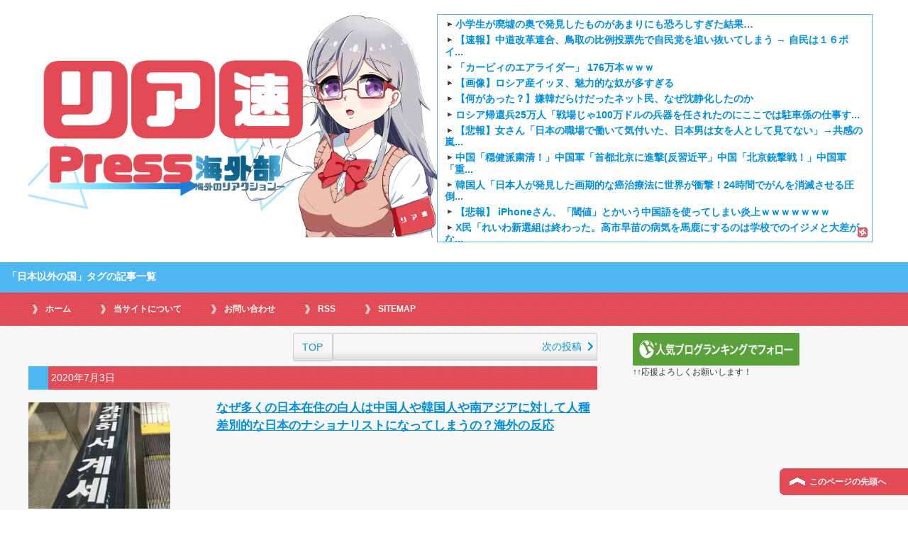

--- FILE ---
content_type: text/html; charset=UTF-8
request_url: https://kaigai-otaku.jp/tag/%E6%97%A5%E6%9C%AC%E4%BB%A5%E5%A4%96%E3%81%AE%E5%9B%BD
body_size: 16401
content:
<!DOCTYPE html PUBLIC "-//W3C//DTD XHTML 1.0 Transitional//EN" "http://www.w3.org/TR/xhtml1/DTD/xhtml1-transitional.dtd">
<html xmlns="http://www.w3.org/1999/xhtml" dir="ltr" xml:lang="ja" lang="ja" xmlns:og="http://ogp.me/ns#" xmlns:fb="http://www.facebook.com/2008/fbml" itemscope="itemscope" itemtype="http://schema.org/Blog">
<head>
<!-- Global site tag (gtag.js) - Google Analytics -->
<script async src="https://www.googletagmanager.com/gtag/js?id=G-LR1198EX1R"></script>
<script>
  window.dataLayer = window.dataLayer || [];
  function gtag(){dataLayer.push(arguments);}
  gtag('js', new Date());
  gtag('config', 'G-LR1198EX1R');
</script>

<meta http-equiv="Content-Type" content="text/html; charset=UTF-8" />

<meta name="viewport" content="width=device-width, initial-scale=1.0" />
<meta name="keywords" content="海外の反応" />
<meta name="description" content="「日本以外の国」の記事一覧" />
<meta http-equiv="Content-Style-Type" content="text/css" />
<meta http-equiv="Content-Script-Type" content="text/javascript" />
<!--[if IE]><meta http-equiv="imagetoolbar" content="no" /><![endif]-->

<link rel="stylesheet" href="https://kaigai-otaku.jp/wp-content/themes/keni62_wp_cool_1512311247/common.css" type="text/css" media="all" />
<link rel="stylesheet" href="https://kaigai-otaku.jp/wp-content/themes/keni62_wp_cool_1512311247/layout.css" type="text/css" media="all" />
<link rel="stylesheet" href="https://kaigai-otaku.jp/wp-content/themes/keni62_wp_cool_1512311247/design.css" type="text/css" media="all" />
<link rel="stylesheet" href="https://kaigai-otaku.jp/wp-content/themes/keni62_wp_cool_1512311247/mobile.css" type="text/css" media="all" />
<link rel="stylesheet" href="https://kaigai-otaku.jp/wp-content/themes/keni62_wp_cool_1512311247/mobile_layout.css" type="text/css" media="all" />
<link rel="stylesheet" href="https://kaigai-otaku.jp/wp-content/themes/keni62_wp_cool_1512311247/advanced.css" type="text/css" media="all" />
<link rel="stylesheet" href="https://kaigai-otaku.jp/wp-content/themes/keni62_wp_cool_1512311247/print.css" type="text/css" media="print" />

<link rel="shortcut icon" type="image/x-icon" href="https://kaigai-otaku.jp/wp-content/themes/keni62_wp_cool_1512311247/favicon.ico" />
<link rel="apple-touch-icon" href="https://kaigai-otaku.jp/wp-content/themes/keni62_wp_cool_1512311247/images/home-icon.png" />
<link rel="alternate" type="application/atom+xml" title="リア速Press海外部 – 海外のリアクション Atom Feed" href="https://kaigai-otaku.jp/feed/atom" />

		<!-- All in One SEO 4.1.1.2 -->
		<title>日本以外の国 | リア速Press海外部 – 海外のリアクション</title>
		<meta name="keywords" content="海外の反応,日本関連の話題,日本以外の国,文化,事件・出来事,政治,食べ物,芸能,経済" />
		<link rel="canonical" href="https://kaigai-otaku.jp/tag/%E6%97%A5%E6%9C%AC%E4%BB%A5%E5%A4%96%E3%81%AE%E5%9B%BD" />
		<link rel="next" href="https://kaigai-otaku.jp/tag/%E6%97%A5%E6%9C%AC%E4%BB%A5%E5%A4%96%E3%81%AE%E5%9B%BD/page/2" />
		<script type="application/ld+json" class="aioseo-schema">
			{"@context":"https:\/\/schema.org","@graph":[{"@type":"WebSite","@id":"https:\/\/kaigai-otaku.jp\/#website","url":"https:\/\/kaigai-otaku.jp\/","name":"\u30ea\u30a2\u901fPress\u6d77\u5916\u90e8 \u2013 \u6d77\u5916\u306e\u30ea\u30a2\u30af\u30b7\u30e7\u30f3","description":"\u6d77\u5916\u306e\u53cd\u5fdc\u307e\u3068\u3081\u30b5\u30a4\u30c8\u3002\u97d3\u56fd\u3001\u4e2d\u56fd\u305d\u306e\u4ed6\u6d77\u5916\u306e\u8a71\u984c\u306e\u30cb\u30e5\u30fc\u30b9\u306e\u53cd\u5fdc\u3092\u304a\u5c4a\u3051\u3002","publisher":{"@id":"https:\/\/kaigai-otaku.jp\/#person"}},{"@type":"Person","@id":"https:\/\/kaigai-otaku.jp\/#person","name":"\u30ea\u30a2\u901fPress\u6d77\u5916\u90e8"},{"@type":"BreadcrumbList","@id":"https:\/\/kaigai-otaku.jp\/tag\/%E6%97%A5%E6%9C%AC%E4%BB%A5%E5%A4%96%E3%81%AE%E5%9B%BD\/#breadcrumblist","itemListElement":[{"@type":"ListItem","@id":"https:\/\/kaigai-otaku.jp\/#listItem","position":"1","item":{"@id":"https:\/\/kaigai-otaku.jp\/#item","name":"\u30db\u30fc\u30e0","description":"\u6d77\u5916\u306e\u53cd\u5fdc\u307e\u3068\u3081\u30b5\u30a4\u30c8\u3002\u97d3\u56fd\u3001\u4e2d\u56fd\u305d\u306e\u4ed6\u6d77\u5916\u306e\u8a71\u984c\u306e\u30cb\u30e5\u30fc\u30b9\u306e\u53cd\u5fdc\u3092\u304a\u5c4a\u3051\u3002","url":"https:\/\/kaigai-otaku.jp\/"},"nextItem":"https:\/\/kaigai-otaku.jp\/tag\/%e6%97%a5%e6%9c%ac%e4%bb%a5%e5%a4%96%e3%81%ae%e5%9b%bd#listItem"},{"@type":"ListItem","@id":"https:\/\/kaigai-otaku.jp\/tag\/%e6%97%a5%e6%9c%ac%e4%bb%a5%e5%a4%96%e3%81%ae%e5%9b%bd#listItem","position":"2","item":{"@id":"https:\/\/kaigai-otaku.jp\/tag\/%e6%97%a5%e6%9c%ac%e4%bb%a5%e5%a4%96%e3%81%ae%e5%9b%bd#item","name":"\u65e5\u672c\u4ee5\u5916\u306e\u56fd","url":"https:\/\/kaigai-otaku.jp\/tag\/%e6%97%a5%e6%9c%ac%e4%bb%a5%e5%a4%96%e3%81%ae%e5%9b%bd"},"previousItem":"https:\/\/kaigai-otaku.jp\/#listItem"}]},{"@type":"CollectionPage","@id":"https:\/\/kaigai-otaku.jp\/tag\/%E6%97%A5%E6%9C%AC%E4%BB%A5%E5%A4%96%E3%81%AE%E5%9B%BD\/#collectionpage","url":"https:\/\/kaigai-otaku.jp\/tag\/%E6%97%A5%E6%9C%AC%E4%BB%A5%E5%A4%96%E3%81%AE%E5%9B%BD\/","name":"\u65e5\u672c\u4ee5\u5916\u306e\u56fd | \u30ea\u30a2\u901fPress\u6d77\u5916\u90e8 \u2013 \u6d77\u5916\u306e\u30ea\u30a2\u30af\u30b7\u30e7\u30f3","inLanguage":"ja","isPartOf":{"@id":"https:\/\/kaigai-otaku.jp\/#website"},"breadcrumb":{"@id":"https:\/\/kaigai-otaku.jp\/tag\/%E6%97%A5%E6%9C%AC%E4%BB%A5%E5%A4%96%E3%81%AE%E5%9B%BD\/#breadcrumblist"}}]}
		</script>
		<!-- All in One SEO -->

<link rel='dns-prefetch' href='//s.w.org' />
<link rel='dns-prefetch' href='//i0.wp.com' />
<link rel='dns-prefetch' href='//i1.wp.com' />
<link rel='dns-prefetch' href='//i2.wp.com' />
<link rel="alternate" type="application/rss+xml" title="リア速Press海外部 – 海外のリアクション &raquo; フィード" href="https://kaigai-otaku.jp/feed" />
<link rel="alternate" type="application/rss+xml" title="リア速Press海外部 – 海外のリアクション &raquo; コメントフィード" href="https://kaigai-otaku.jp/comments/feed" />
<link rel="alternate" type="application/rss+xml" title="リア速Press海外部 – 海外のリアクション &raquo; 日本以外の国 タグのフィード" href="https://kaigai-otaku.jp/tag/%e6%97%a5%e6%9c%ac%e4%bb%a5%e5%a4%96%e3%81%ae%e5%9b%bd/feed" />
		<!-- This site uses the Google Analytics by MonsterInsights plugin v7.18.0 - Using Analytics tracking - https://www.monsterinsights.com/ -->
		<!-- Note: MonsterInsights is not currently configured on this site. The site owner needs to authenticate with Google Analytics in the MonsterInsights settings panel. -->
					<!-- No UA code set -->
				<!-- / Google Analytics by MonsterInsights -->
				<script type="text/javascript">
			window._wpemojiSettings = {"baseUrl":"https:\/\/s.w.org\/images\/core\/emoji\/13.0.0\/72x72\/","ext":".png","svgUrl":"https:\/\/s.w.org\/images\/core\/emoji\/13.0.0\/svg\/","svgExt":".svg","source":{"concatemoji":"https:\/\/kaigai-otaku.jp\/wp-includes\/js\/wp-emoji-release.min.js?ver=5.5.17"}};
			!function(e,a,t){var n,r,o,i=a.createElement("canvas"),p=i.getContext&&i.getContext("2d");function s(e,t){var a=String.fromCharCode;p.clearRect(0,0,i.width,i.height),p.fillText(a.apply(this,e),0,0);e=i.toDataURL();return p.clearRect(0,0,i.width,i.height),p.fillText(a.apply(this,t),0,0),e===i.toDataURL()}function c(e){var t=a.createElement("script");t.src=e,t.defer=t.type="text/javascript",a.getElementsByTagName("head")[0].appendChild(t)}for(o=Array("flag","emoji"),t.supports={everything:!0,everythingExceptFlag:!0},r=0;r<o.length;r++)t.supports[o[r]]=function(e){if(!p||!p.fillText)return!1;switch(p.textBaseline="top",p.font="600 32px Arial",e){case"flag":return s([127987,65039,8205,9895,65039],[127987,65039,8203,9895,65039])?!1:!s([55356,56826,55356,56819],[55356,56826,8203,55356,56819])&&!s([55356,57332,56128,56423,56128,56418,56128,56421,56128,56430,56128,56423,56128,56447],[55356,57332,8203,56128,56423,8203,56128,56418,8203,56128,56421,8203,56128,56430,8203,56128,56423,8203,56128,56447]);case"emoji":return!s([55357,56424,8205,55356,57212],[55357,56424,8203,55356,57212])}return!1}(o[r]),t.supports.everything=t.supports.everything&&t.supports[o[r]],"flag"!==o[r]&&(t.supports.everythingExceptFlag=t.supports.everythingExceptFlag&&t.supports[o[r]]);t.supports.everythingExceptFlag=t.supports.everythingExceptFlag&&!t.supports.flag,t.DOMReady=!1,t.readyCallback=function(){t.DOMReady=!0},t.supports.everything||(n=function(){t.readyCallback()},a.addEventListener?(a.addEventListener("DOMContentLoaded",n,!1),e.addEventListener("load",n,!1)):(e.attachEvent("onload",n),a.attachEvent("onreadystatechange",function(){"complete"===a.readyState&&t.readyCallback()})),(n=t.source||{}).concatemoji?c(n.concatemoji):n.wpemoji&&n.twemoji&&(c(n.twemoji),c(n.wpemoji)))}(window,document,window._wpemojiSettings);
		</script>
		<style type="text/css">
img.wp-smiley,
img.emoji {
	display: inline !important;
	border: none !important;
	box-shadow: none !important;
	height: 1em !important;
	width: 1em !important;
	margin: 0 .07em !important;
	vertical-align: -0.1em !important;
	background: none !important;
	padding: 0 !important;
}
</style>
	<link rel='stylesheet' id='wp-block-library-css'  href='https://kaigai-otaku.jp/wp-includes/css/dist/block-library/style.min.css?ver=5.5.17' type='text/css' media='all' />
<style id='wp-block-library-inline-css' type='text/css'>
.has-text-align-justify{text-align:justify;}
</style>
<link rel='stylesheet' id='cld-font-awesome-css'  href='https://kaigai-otaku.jp/wp-content/plugins/comments-like-dislike/css/fontawesome/css/all.min.css?ver=1.1.4' type='text/css' media='all' />
<link rel='stylesheet' id='cld-frontend-css'  href='https://kaigai-otaku.jp/wp-content/plugins/comments-like-dislike/css/cld-frontend.css?ver=1.1.4' type='text/css' media='all' />
<link rel='stylesheet' id='contact-form-7-css'  href='https://kaigai-otaku.jp/wp-content/plugins/contact-form-7/includes/css/styles.css?ver=5.4.1' type='text/css' media='all' />
<link rel='stylesheet' id='wpt-twitter-feed-css'  href='https://kaigai-otaku.jp/wp-content/plugins/wp-to-twitter/css/twitter-feed.css?ver=5.5.17' type='text/css' media='all' />
<link rel='stylesheet' id='wordpress-popular-posts-css-css'  href='https://kaigai-otaku.jp/wp-content/plugins/wordpress-popular-posts/assets/css/wpp.css?ver=5.3.3' type='text/css' media='all' />
<link rel='stylesheet' id='tablepress-default-css'  href='https://kaigai-otaku.jp/wp-content/plugins/tablepress/css/default.min.css?ver=1.12' type='text/css' media='all' />
<link rel='stylesheet' id='tablepress-responsive-tables-css'  href='https://kaigai-otaku.jp/wp-content/plugins/tablepress-responsive-tables/css/tablepress-responsive.min.css?ver=1.8' type='text/css' media='all' />
<link rel='stylesheet' id='fancybox-css'  href='https://kaigai-otaku.jp/wp-content/plugins/easy-fancybox/css/jquery.fancybox.min.css?ver=1.3.24' type='text/css' media='screen' />
<link rel='stylesheet' id='jetpack_css-css'  href='https://kaigai-otaku.jp/wp-content/plugins/jetpack/css/jetpack.css?ver=8.9.4' type='text/css' media='all' />
<script type='text/javascript' src='https://kaigai-otaku.jp/wp-includes/js/jquery/jquery.js?ver=1.12.4-wp' id='jquery-core-js'></script>
<script type='text/javascript' id='cld-frontend-js-extra'>
/* <![CDATA[ */
var cld_js_object = {"admin_ajax_url":"https:\/\/kaigai-otaku.jp\/wp-admin\/admin-ajax.php","admin_ajax_nonce":"1ad199cba1"};
/* ]]> */
</script>
<script type='text/javascript' src='https://kaigai-otaku.jp/wp-content/plugins/comments-like-dislike/js/cld-frontend.js?ver=1.1.4' id='cld-frontend-js'></script>
<script type='application/json' id='wpp-json'>
{"sampling_active":1,"sampling_rate":100,"ajax_url":"https:\/\/kaigai-otaku.jp\/wp-json\/wordpress-popular-posts\/v1\/popular-posts","ID":0,"token":"c3d627467d","lang":0,"debug":0}
</script>
<script type='text/javascript' src='https://kaigai-otaku.jp/wp-content/plugins/wordpress-popular-posts/assets/js/wpp.min.js?ver=5.3.3' id='wpp-js-js'></script>
<link rel="https://api.w.org/" href="https://kaigai-otaku.jp/wp-json/" /><link rel="alternate" type="application/json" href="https://kaigai-otaku.jp/wp-json/wp/v2/tags/446" /><link rel="EditURI" type="application/rsd+xml" title="RSD" href="https://kaigai-otaku.jp/xmlrpc.php?rsd" />
<link rel="wlwmanifest" type="application/wlwmanifest+xml" href="https://kaigai-otaku.jp/wp-includes/wlwmanifest.xml" /> 
<meta name="generator" content="WordPress 5.5.17" />
    <script>
        var bf_ajaxurl = 'https://kaigai-otaku.jp/wp-admin/admin-ajax.php';
 
		jQuery(function() {
			jQuery('.bf-click-counter').click(function() {
				var self = this;
			    jQuery.ajax({
			        type: 'POST',
			        url: bf_ajaxurl,
			        data: {
			            'id' : jQuery(this).attr('data-id'),
						'action' : 'bf_click_counter_countup',
			        },
			        success: function( response ){
			         	jQuery(self).find('.count').html(response);   
			        }
			    });				
 
				return false;
			});
		})
 
    </script>
    <script>
        var bg_ajaxurl = 'https://kaigai-otaku.jp/wp-admin/admin-ajax.php';
 
		jQuery(function() {
			jQuery('.bg-click-counter').click(function() {
				var self = this;
			    jQuery.ajax({
			        type: 'POST',
			        url: bg_ajaxurl,
			        data: {
			            'id' : jQuery(this).attr('data-id'),
						'action' : 'bg_click_counter_countup',
			        },
			        success: function( response ){
			         	jQuery(self).find('.count').html(response);   
			        }
			    });				
 
				return false;
			});
		})
 
    </script>
<style></style>	<script src="https://kaigai-otaku.jp/wp-content/plugins/enhanced-categories/js/enhanced-categories.js" type="text/javascript" ></script>
	<!-- Favicon Rotator -->
<link rel="shortcut icon" href="https://kaigai-otaku.jp/wp-content/uploads/2021/01/home-icon-1.png" />
<link rel="apple-touch-icon-precomposed" href="https://kaigai-otaku.jp/wp-content/uploads/2021/01/home-icon-4.png" />
<!-- End Favicon Rotator -->
        <style>
            @-webkit-keyframes bgslide {
                from {
                    background-position-x: 0;
                }
                to {
                    background-position-x: -200%;
                }
            }

            @keyframes bgslide {
                    from {
                        background-position-x: 0;
                    }
                    to {
                        background-position-x: -200%;
                    }
            }

            .wpp-widget-placeholder {
                margin: 0 auto;
                width: 60px;
                height: 3px;
                background: #dd3737;
                background: -webkit-gradient(linear, left top, right top, from(#dd3737), color-stop(10%, #571313), to(#dd3737));
                background: linear-gradient(90deg, #dd3737 0%, #571313 10%, #dd3737 100%);
                background-size: 200% auto;
                border-radius: 3px;
                -webkit-animation: bgslide 1s infinite linear;
                animation: bgslide 1s infinite linear;
            }
        </style>
        <style type='text/css'>img#wpstats{display:none}</style><!-- この URL で利用できる AMP HTML バージョンはありません。 --><link rel="icon" href="https://i2.wp.com/kaigai-otaku.jp/wp-content/uploads/2019/04/cropped-SiteIcon.jpg?fit=32%2C32&#038;ssl=1" sizes="32x32" />
<link rel="icon" href="https://i2.wp.com/kaigai-otaku.jp/wp-content/uploads/2019/04/cropped-SiteIcon.jpg?fit=192%2C192&#038;ssl=1" sizes="192x192" />
<link rel="apple-touch-icon" href="https://i2.wp.com/kaigai-otaku.jp/wp-content/uploads/2019/04/cropped-SiteIcon.jpg?fit=180%2C180&#038;ssl=1" />
<meta name="msapplication-TileImage" content="https://i2.wp.com/kaigai-otaku.jp/wp-content/uploads/2019/04/cropped-SiteIcon.jpg?fit=270%2C270&#038;ssl=1" />
			<style type="text/css" id="wp-custom-css">
				/*
カスタム CSS 機能へようこそ。

使い方についてはこちらをご覧ください
(英語ドキュメンテーション)。http://wp.me/PEmnE-Bt
*/
.check:before {
	content: url(https://kaigai-otaku.net/wp-content/uploads/2016/03/mark-1.png);
	background: #F0F0F0;
}

#main-contents .contents h3 {
	margin: 0;
	margin-bottom: 10px;
}

#main-contents h4 {
	border-left: 7px solid #3376A9;
	font-weight: bold;
}

.kijititle {
	width: 100%;
	height: 30px;
/* vertical-align: middle; */
	color: #fff;
	background-color: #0E1431;
	border-radius: 5px;
	padding-top: 8px;
	padding-left: 5px;
}

.kijititle2 {
	width: 100%;
	height: 40px;
/* vertical-align: middle; */
	color: #fff;
	background-color: #0E1431;
	border-radius: 5px;
	padding-top: 8px;
	padding-left: 5px;
}

table tr:nth-child(2n+1) {
	background-color: #FFFFFF;
}

p.clear {
	clear: both;
}			</style>
		
<script type="text/javascript">
jQuery(document).ready(function() {
jQuery('ul.blogroll-list-wrap').each(function(){
  var arr = [];
 jQuery(this).children(':not(.blogroll-ad-text)').each(function() {
   arr.push($(this));
   jQuery(this).remove();
  });
  arr.sort(function() {
   return Math.random() - Math.random();
  });
  for(i=0; i < arr.length; i++) {
   jQuery(this).append(arr[i]);
  }
 });
});
</script>


<!--OGP-->
<meta property="og:type" content="article" />
<meta property="og:url" content="https://kaigai-otaku.jp/tag/%E6%97%A5%E6%9C%AC%E4%BB%A5%E5%A4%96%E3%81%AE%E5%9B%BD" />
<meta property="og:title" content="「日本以外の国」タグの記事一覧" />
<meta property="og:description" content="「日本以外の国」の記事一覧" />
<meta property="og:site_name" content="リア速Press海外部 – 海外のリアクション" />
<meta property="og:image" content="" />
<meta property="og:locale" content="ja_JP" />
<!--OGP-->

<!--microdata-->
<meta itemprop="name" content="「日本以外の国」タグの記事一覧 | リア速Press海外部 – 海外のリアクション" />
<meta itemprop="description" content="「日本以外の国」の記事一覧" />
<meta itemprop="image" content="" />
<!--microdata-->

<!--Twitterカード-->
<meta name="twitter:card" content="summary_large_image" />
<meta name="twitter:title" content="「日本以外の国」タグの記事一覧" />
<meta name="twitter:description" content="「日本以外の国」の記事一覧" />
<meta name="twitter:image:src" content="" />
<!--Twitterカード-->


<meta name="referrer" content="unsafe-url">
<script async src="//pagead2.googlesyndication.com/pagead/js/adsbygoogle.js"></script>
<script>
     (adsbygoogle = window.adsbygoogle || []).push({
          google_ad_client: "ca-pub-4540760281940417",
          enable_page_level_ads: true
     });
</script>
</head>

<body class="archive tag tag-446 col2">

<div id="fb-root"></div>
<div id="container">


<!--▼ヘッダー-->
<div id="header">
<div id="header-in">

<div id="header-title">
<div class="logo_newimg">
	<a href="/"><img src="/images/logo_header.png" alt="リア速PRESS海外部、海外のリアクション" width="100%"></a>
</div>
</div>
<div class="header_title_left">
	<div class="ninja-recommend-block" id="97ccb1dfb657a3877e4967699fbf2b1d">
	<script type="text/javascript" charset="utf-8" src="//rcm.shinobi.jp/js/imp.js"></script>
	<script type="text/javascript" charset="utf-8" src="//rcm.shinobi.jp/r/97ccb1dfb657a3877e4967699fbf2b1d" async></script>
</div>
</div>

<div id="header-text">
<p>「リア速Press海外部 – 海外のリアクション」のタグ「日本以外の国」の記事一覧です</p>
</div>


</div>
<div class="h1_header_wrapper">
<h1>「日本以外の国」タグの記事一覧</h1>
</div>
</div>
<!--▲ヘッダー-->


<!--▼グローバルナビ-->
<div id="global-nav">
<dl id="global-nav-in">
<dt class="btn-gnav">メニュー</dt>
<dd class="menu-wrap">
<ul id="menu" class="menu">
<li id="menu-item-24" class="first menu-item menu-item-type-custom menu-item-object-custom menu-item-home menu-item-24"><a href="https://kaigai-otaku.jp/">ホーム</a></li>
<li id="menu-item-27" class="menu-item menu-item-type-post_type menu-item-object-page menu-item-27"><a href="https://kaigai-otaku.jp/site-policy">当サイトについて</a></li>
<li id="menu-item-42997" class="menu-item menu-item-type-post_type menu-item-object-page menu-item-42997"><a href="https://kaigai-otaku.jp/mail">お問い合わせ</a></li>
<li id="menu-item-23" class="menu-item menu-item-type-custom menu-item-object-custom menu-item-23"><a href="https://kaigai-otaku.jp/feed">RSS</a></li>
<li id="menu-item-42996" class="menu-item menu-item-type-post_type menu-item-object-page menu-item-42996"><a href="https://kaigai-otaku.jp/sitemap">SITEMAP</a></li>
</ul>
</dd>
</dl>
</div>
<!--▲グローバルナビ-->




<div class="ninja-recommend-block" id="4a6d88eb74808325a03c6f3be48e7b77">
<script type="text/javascript" charset="utf-8" src="//rcm.shinobi.jp/js/imp.js"></script>
<script type="text/javascript" charset="utf-8" src="//rcm.shinobi.jp/r/4a6d88eb74808325a03c6f3be48e7b77" async></script>
</div>







<!--main-->
<div id="main">
<!--main-in-->
<div id="main-in">


<!--▽メイン＆サブ-->
<div id="main-and-sub">

<!--▽メインコンテンツ-->
<div id="main-contents">
	<div class="pager_wrapper">
		<ul>
		 <li class="left">
			 		 </li>
		 <li class="center"><a href="/"><div class="btn">TOP</div></a></li>
		 <li class="right">
			 <a href="https://kaigai-otaku.jp/tag/%E6%97%A5%E6%9C%AC%E4%BB%A5%E5%A4%96%E3%81%AE%E5%9B%BD/page/2" ><div class="btn">次の投稿</div></a>		 </li>
	 </ul>
	</div>
<div class="contents">

</div>






<div class="post">
<div class="contents clearfix">

	<div class="article">

	<!--アイキャッチ画像-->
		<p class="post-meta"><span class="post-data">2020年7月3日</span> </p>
	<div class="sm_title_warpper">
		<div class="left">
		<a href="https://kaigai-otaku.jp/world/jk/jk0356" title="なぜ多くの日本在住の白人は中国人や韓国人や南アジアに対して人種差別的な日本のナショナリストになってしまうの？海外の反応"><img width="246" height="200" src="https://i0.wp.com/kaigai-otaku.jp/wp-content/uploads/2020/07/jk0356.jpg?resize=246%2C200&amp;ssl=1" class="attachment-post-thumbnail size-post-thumbnail wp-post-image" alt="" loading="lazy" srcset="https://i0.wp.com/kaigai-otaku.jp/wp-content/uploads/2020/07/jk0356.jpg?resize=246%2C200&amp;ssl=1 246w, https://i0.wp.com/kaigai-otaku.jp/wp-content/uploads/2020/07/jk0356.jpg?zoom=2&amp;resize=246%2C200&amp;ssl=1 492w" sizes="(max-width: 246px) 100vw, 246px" /></a>
		</div>
		<div class="right">
		 <h2 class="post-title"><a href="https://kaigai-otaku.jp/world/jk/jk0356" title="なぜ多くの日本在住の白人は中国人や韓国人や南アジアに対して人種差別的な日本のナショナリストになってしまうの？海外の反応">なぜ多くの日本在住の白人は中国人や韓国人や南アジアに対して人種差別的な日本のナショナリストになってしまうの？海外の反応</a></h2>
		</div>
  </div>
		<!--/アイキャッチ画像-->

	</div>
</div>
	<!--/article-->
</div>




<!--/post-->






<div class="post">
<div class="contents clearfix">

	<div class="article">

	<!--アイキャッチ画像-->
		<p class="post-meta"><span class="post-data">2020年7月2日</span> </p>
	<div class="sm_title_warpper">
		<div class="left">
		<a href="https://kaigai-otaku.jp/world/accident/jk0357" title="教会の奴ら、お願いだから耳を貸せよ！韓国が宗教施設を新型コロナウイルスの感染リスクが高い施設に指定を検討 海外の反応"><img width="246" height="200" src="https://i0.wp.com/kaigai-otaku.jp/wp-content/uploads/2020/07/jk0357.jpg?resize=246%2C200&amp;ssl=1" class="attachment-post-thumbnail size-post-thumbnail wp-post-image" alt="" loading="lazy" srcset="https://i0.wp.com/kaigai-otaku.jp/wp-content/uploads/2020/07/jk0357.jpg?resize=246%2C200&amp;ssl=1 246w, https://i0.wp.com/kaigai-otaku.jp/wp-content/uploads/2020/07/jk0357.jpg?zoom=2&amp;resize=246%2C200&amp;ssl=1 492w" sizes="(max-width: 246px) 100vw, 246px" /></a>
		</div>
		<div class="right">
		 <h2 class="post-title"><a href="https://kaigai-otaku.jp/world/accident/jk0357" title="教会の奴ら、お願いだから耳を貸せよ！韓国が宗教施設を新型コロナウイルスの感染リスクが高い施設に指定を検討 海外の反応">教会の奴ら、お願いだから耳を貸せよ！韓国が宗教施設を新型コロナウイルスの感染リスクが高い施設に指定を検討 海外の反応</a></h2>
		</div>
  </div>
		<!--/アイキャッチ画像-->

	</div>
</div>
	<!--/article-->
</div>




<!--/post-->






<div class="post">
<div class="contents clearfix">

	<div class="article">

	<!--アイキャッチ画像-->
		<p class="post-meta"><span class="post-data">2020年7月1日</span> </p>
	<div class="sm_title_warpper">
		<div class="left">
		<a href="https://kaigai-otaku.jp/world/jk/culture218" title="日本人は異文化の人を差別しない！日本でイスラム教ってどう見られてるの？海外の反応"><img width="246" height="200" src="https://i2.wp.com/kaigai-otaku.jp/wp-content/uploads/2020/06/culture218.jpg?resize=246%2C200&amp;ssl=1" class="attachment-post-thumbnail size-post-thumbnail wp-post-image" alt="" loading="lazy" srcset="https://i2.wp.com/kaigai-otaku.jp/wp-content/uploads/2020/06/culture218.jpg?resize=246%2C200&amp;ssl=1 246w, https://i2.wp.com/kaigai-otaku.jp/wp-content/uploads/2020/06/culture218.jpg?zoom=2&amp;resize=246%2C200&amp;ssl=1 492w" sizes="(max-width: 246px) 100vw, 246px" /></a>
		</div>
		<div class="right">
		 <h2 class="post-title"><a href="https://kaigai-otaku.jp/world/jk/culture218" title="日本人は異文化の人を差別しない！日本でイスラム教ってどう見られてるの？海外の反応">日本人は異文化の人を差別しない！日本でイスラム教ってどう見られてるの？海外の反応</a></h2>
		</div>
  </div>
		<!--/アイキャッチ画像-->

	</div>
</div>
	<!--/article-->
</div>




<!--/post-->






<div class="post">
<div class="contents clearfix">

	<div class="article">

	<!--アイキャッチ画像-->
		<p class="post-meta"><span class="post-data">2020年6月30日</span> </p>
	<div class="sm_title_warpper">
		<div class="left">
		<a href="https://kaigai-otaku.jp/world/politics/politics131" title="韓国やロシアをG7に入れる必要はない！日本がトランプ大統領の韓国G7参加の提案に反対を表明 海外の反応"><img width="246" height="200" src="https://i1.wp.com/kaigai-otaku.jp/wp-content/uploads/2020/06/politics131.jpg?resize=246%2C200&amp;ssl=1" class="attachment-post-thumbnail size-post-thumbnail wp-post-image" alt="" loading="lazy" srcset="https://i1.wp.com/kaigai-otaku.jp/wp-content/uploads/2020/06/politics131.jpg?resize=246%2C200&amp;ssl=1 246w, https://i1.wp.com/kaigai-otaku.jp/wp-content/uploads/2020/06/politics131.jpg?zoom=2&amp;resize=246%2C200&amp;ssl=1 492w" sizes="(max-width: 246px) 100vw, 246px" /></a>
		</div>
		<div class="right">
		 <h2 class="post-title"><a href="https://kaigai-otaku.jp/world/politics/politics131" title="韓国やロシアをG7に入れる必要はない！日本がトランプ大統領の韓国G7参加の提案に反対を表明 海外の反応">韓国やロシアをG7に入れる必要はない！日本がトランプ大統領の韓国G7参加の提案に反対を表明 海外の反応</a></h2>
		</div>
  </div>
		<!--/アイキャッチ画像-->

	</div>
</div>
	<!--/article-->
</div>




<!--/post-->






<div class="post">
<div class="contents clearfix">

	<div class="article">

	<!--アイキャッチ画像-->
		<p class="post-meta"><span class="post-data">2020年6月28日</span> </p>
	<div class="sm_title_warpper">
		<div class="left">
		<a href="https://kaigai-otaku.jp/world/food/food019" title="ルートビア！Dr.Pepper！ピーナッツバター！日本人に質問だけど西洋の食べ物で不快で奇妙に見える食べ物って何？海外の反応"><img width="246" height="200" src="https://i0.wp.com/kaigai-otaku.jp/wp-content/uploads/2020/06/food019.jpg?resize=246%2C200&amp;ssl=1" class="attachment-post-thumbnail size-post-thumbnail wp-post-image" alt="" loading="lazy" srcset="https://i0.wp.com/kaigai-otaku.jp/wp-content/uploads/2020/06/food019.jpg?resize=246%2C200&amp;ssl=1 246w, https://i0.wp.com/kaigai-otaku.jp/wp-content/uploads/2020/06/food019.jpg?zoom=2&amp;resize=246%2C200&amp;ssl=1 492w" sizes="(max-width: 246px) 100vw, 246px" /></a>
		</div>
		<div class="right">
		 <h2 class="post-title"><a href="https://kaigai-otaku.jp/world/food/food019" title="ルートビア！Dr.Pepper！ピーナッツバター！日本人に質問だけど西洋の食べ物で不快で奇妙に見える食べ物って何？海外の反応">ルートビア！Dr.Pepper！ピーナッツバター！日本人に質問だけど西洋の食べ物で不快で奇妙に見える食べ物って何？海外の反応</a></h2>
		</div>
  </div>
		<!--/アイキャッチ画像-->

	</div>
</div>
	<!--/article-->
</div>




<!--/post-->






<div class="post">
<div class="contents clearfix">

	<div class="article">

	<!--アイキャッチ画像-->
		<p class="post-meta"><span class="post-data">2020年6月26日</span> </p>
	<div class="sm_title_warpper">
		<div class="left">
		<a href="https://kaigai-otaku.jp/world/accident/jk0355" title="ゴミを捨てる人は民度が低い！韓国で1日2000万枚のマスクがポイ捨てされコロナ二次感染の懸念が高まる 海外の反応"><img width="246" height="200" src="https://i1.wp.com/kaigai-otaku.jp/wp-content/uploads/2020/06/jk0355.jpg?resize=246%2C200&amp;ssl=1" class="attachment-post-thumbnail size-post-thumbnail wp-post-image" alt="" loading="lazy" srcset="https://i1.wp.com/kaigai-otaku.jp/wp-content/uploads/2020/06/jk0355.jpg?resize=246%2C200&amp;ssl=1 246w, https://i1.wp.com/kaigai-otaku.jp/wp-content/uploads/2020/06/jk0355.jpg?zoom=2&amp;resize=246%2C200&amp;ssl=1 492w" sizes="(max-width: 246px) 100vw, 246px" /></a>
		</div>
		<div class="right">
		 <h2 class="post-title"><a href="https://kaigai-otaku.jp/world/accident/jk0355" title="ゴミを捨てる人は民度が低い！韓国で1日2000万枚のマスクがポイ捨てされコロナ二次感染の懸念が高まる 海外の反応">ゴミを捨てる人は民度が低い！韓国で1日2000万枚のマスクがポイ捨てされコロナ二次感染の懸念が高まる 海外の反応</a></h2>
		</div>
  </div>
		<!--/アイキャッチ画像-->

	</div>
</div>
	<!--/article-->
</div>




<!--/post-->






<div class="post">
<div class="contents clearfix">

	<div class="article">

	<!--アイキャッチ画像-->
		<p class="post-meta"><span class="post-data">2020年6月25日</span> </p>
	<div class="sm_title_warpper">
		<div class="left">
		<a href="https://kaigai-otaku.jp/world/accident/jk0354" title="韓国が消えるのはあと2世紀くらいか？韓国人の10人に3人は子供は必要ないと回答 海外の反応"><img width="246" height="200" src="https://i2.wp.com/kaigai-otaku.jp/wp-content/uploads/2020/06/jk0354.jpg?resize=246%2C200&amp;ssl=1" class="attachment-post-thumbnail size-post-thumbnail wp-post-image" alt="" loading="lazy" srcset="https://i2.wp.com/kaigai-otaku.jp/wp-content/uploads/2020/06/jk0354.jpg?resize=246%2C200&amp;ssl=1 246w, https://i2.wp.com/kaigai-otaku.jp/wp-content/uploads/2020/06/jk0354.jpg?zoom=2&amp;resize=246%2C200&amp;ssl=1 492w" sizes="(max-width: 246px) 100vw, 246px" /></a>
		</div>
		<div class="right">
		 <h2 class="post-title"><a href="https://kaigai-otaku.jp/world/accident/jk0354" title="韓国が消えるのはあと2世紀くらいか？韓国人の10人に3人は子供は必要ないと回答 海外の反応">韓国が消えるのはあと2世紀くらいか？韓国人の10人に3人は子供は必要ないと回答 海外の反応</a></h2>
		</div>
  </div>
		<!--/アイキャッチ画像-->

	</div>
</div>
	<!--/article-->
</div>




<!--/post-->






<div class="post">
<div class="contents clearfix">

	<div class="article">

	<!--アイキャッチ画像-->
		<p class="post-meta"><span class="post-data">2020年6月23日</span> </p>
	<div class="sm_title_warpper">
		<div class="left">
		<a href="https://kaigai-otaku.jp/world/geinou/geinou030" title="K-POPファンはインターネット上で最も迷惑な人々！K-POPに批判的な人達がいるのはなぜだと思う？海外の反応"><img width="246" height="200" src="https://i2.wp.com/kaigai-otaku.jp/wp-content/uploads/2020/06/geinou030.jpg?resize=246%2C200&amp;ssl=1" class="attachment-post-thumbnail size-post-thumbnail wp-post-image" alt="" loading="lazy" srcset="https://i2.wp.com/kaigai-otaku.jp/wp-content/uploads/2020/06/geinou030.jpg?resize=246%2C200&amp;ssl=1 246w, https://i2.wp.com/kaigai-otaku.jp/wp-content/uploads/2020/06/geinou030.jpg?zoom=2&amp;resize=246%2C200&amp;ssl=1 492w" sizes="(max-width: 246px) 100vw, 246px" /></a>
		</div>
		<div class="right">
		 <h2 class="post-title"><a href="https://kaigai-otaku.jp/world/geinou/geinou030" title="K-POPファンはインターネット上で最も迷惑な人々！K-POPに批判的な人達がいるのはなぜだと思う？海外の反応">K-POPファンはインターネット上で最も迷惑な人々！K-POPに批判的な人達がいるのはなぜだと思う？海外の反応</a></h2>
		</div>
  </div>
		<!--/アイキャッチ画像-->

	</div>
</div>
	<!--/article-->
</div>




<!--/post-->






<div class="post">
<div class="contents clearfix">

	<div class="article">

	<!--アイキャッチ画像-->
		<p class="post-meta"><span class="post-data">2020年6月19日</span> </p>
	<div class="sm_title_warpper">
		<div class="left">
		<a href="https://kaigai-otaku.jp/world/politics/politics130" title="米国は本当に中国から韓国を守る気があるのか？米国が中国のいかなる報復行為からも韓国を保護すると約束 海外の反応"><img width="246" height="200" src="https://i2.wp.com/kaigai-otaku.jp/wp-content/uploads/2020/06/politics130.jpg?resize=246%2C200&amp;ssl=1" class="attachment-post-thumbnail size-post-thumbnail wp-post-image" alt="" loading="lazy" srcset="https://i2.wp.com/kaigai-otaku.jp/wp-content/uploads/2020/06/politics130.jpg?w=500&amp;ssl=1 500w, https://i2.wp.com/kaigai-otaku.jp/wp-content/uploads/2020/06/politics130.jpg?resize=246%2C200&amp;ssl=1 246w" sizes="(max-width: 246px) 100vw, 246px" /></a>
		</div>
		<div class="right">
		 <h2 class="post-title"><a href="https://kaigai-otaku.jp/world/politics/politics130" title="米国は本当に中国から韓国を守る気があるのか？米国が中国のいかなる報復行為からも韓国を保護すると約束 海外の反応">米国は本当に中国から韓国を守る気があるのか？米国が中国のいかなる報復行為からも韓国を保護すると約束 海外の反応</a></h2>
		</div>
  </div>
		<!--/アイキャッチ画像-->

	</div>
</div>
	<!--/article-->
</div>




<!--/post-->






<div class="post">
<div class="contents clearfix">

	<div class="article">

	<!--アイキャッチ画像-->
		<p class="post-meta"><span class="post-data">2020年6月18日</span> </p>
	<div class="sm_title_warpper">
		<div class="left">
		<a href="https://kaigai-otaku.jp/world/jk/culture217" title="日本に行ったことのある人に質問だけど日本でした最悪の経験を教えてくれ？海外の反応"><img width="246" height="200" src="https://i2.wp.com/kaigai-otaku.jp/wp-content/uploads/2020/06/culture217.jpg?resize=246%2C200&amp;ssl=1" class="attachment-post-thumbnail size-post-thumbnail wp-post-image" alt="" loading="lazy" srcset="https://i2.wp.com/kaigai-otaku.jp/wp-content/uploads/2020/06/culture217.jpg?resize=246%2C200&amp;ssl=1 246w, https://i2.wp.com/kaigai-otaku.jp/wp-content/uploads/2020/06/culture217.jpg?zoom=2&amp;resize=246%2C200&amp;ssl=1 492w" sizes="(max-width: 246px) 100vw, 246px" /></a>
		</div>
		<div class="right">
		 <h2 class="post-title"><a href="https://kaigai-otaku.jp/world/jk/culture217" title="日本に行ったことのある人に質問だけど日本でした最悪の経験を教えてくれ？海外の反応">日本に行ったことのある人に質問だけど日本でした最悪の経験を教えてくれ？海外の反応</a></h2>
		</div>
  </div>
		<!--/アイキャッチ画像-->

	</div>
</div>
	<!--/article-->
</div>




<!--/post-->






<div class="post">
<div class="contents clearfix">

	<div class="article">

	<!--アイキャッチ画像-->
		<p class="post-meta"><span class="post-data">2020年6月16日</span> </p>
	<div class="sm_title_warpper">
		<div class="left">
		<a href="https://kaigai-otaku.jp/world/economy/economy039" title="韓国は他の国よりかなりいいね！OECDの推測で韓国の2020年の経済成長率は統計を取った国の中で一番良い－1.2%成長 海外の反応"><img width="246" height="200" src="https://i1.wp.com/kaigai-otaku.jp/wp-content/uploads/2020/06/economy039-1.jpg?resize=246%2C200&amp;ssl=1" class="attachment-post-thumbnail size-post-thumbnail wp-post-image" alt="" loading="lazy" srcset="https://i1.wp.com/kaigai-otaku.jp/wp-content/uploads/2020/06/economy039-1.jpg?resize=246%2C200&amp;ssl=1 246w, https://i1.wp.com/kaigai-otaku.jp/wp-content/uploads/2020/06/economy039-1.jpg?zoom=2&amp;resize=246%2C200&amp;ssl=1 492w" sizes="(max-width: 246px) 100vw, 246px" /></a>
		</div>
		<div class="right">
		 <h2 class="post-title"><a href="https://kaigai-otaku.jp/world/economy/economy039" title="韓国は他の国よりかなりいいね！OECDの推測で韓国の2020年の経済成長率は統計を取った国の中で一番良い－1.2%成長 海外の反応">韓国は他の国よりかなりいいね！OECDの推測で韓国の2020年の経済成長率は統計を取った国の中で一番良い－1.2%成長 海外の反応</a></h2>
		</div>
  </div>
		<!--/アイキャッチ画像-->

	</div>
</div>
	<!--/article-->
</div>




<!--/post-->






<div class="post">
<div class="contents clearfix">

	<div class="article">

	<!--アイキャッチ画像-->
		<p class="post-meta"><span class="post-data">2020年6月15日</span> </p>
	<div class="sm_title_warpper">
		<div class="left">
		<a href="https://kaigai-otaku.jp/world/geinou/geinou027" title="妄想的で執着心の強いK-POPファンをよく見るけど普通の事なの？海外の反応"><img width="246" height="200" src="https://i2.wp.com/kaigai-otaku.jp/wp-content/uploads/2020/06/geinou027.jpg?resize=246%2C200&amp;ssl=1" class="attachment-post-thumbnail size-post-thumbnail wp-post-image" alt="" loading="lazy" srcset="https://i2.wp.com/kaigai-otaku.jp/wp-content/uploads/2020/06/geinou027.jpg?resize=246%2C200&amp;ssl=1 246w, https://i2.wp.com/kaigai-otaku.jp/wp-content/uploads/2020/06/geinou027.jpg?zoom=2&amp;resize=246%2C200&amp;ssl=1 492w" sizes="(max-width: 246px) 100vw, 246px" /></a>
		</div>
		<div class="right">
		 <h2 class="post-title"><a href="https://kaigai-otaku.jp/world/geinou/geinou027" title="妄想的で執着心の強いK-POPファンをよく見るけど普通の事なの？海外の反応">妄想的で執着心の強いK-POPファンをよく見るけど普通の事なの？海外の反応</a></h2>
		</div>
  </div>
		<!--/アイキャッチ画像-->

	</div>
</div>
	<!--/article-->
</div>




<!--/post-->






<div class="post">
<div class="contents clearfix">

	<div class="article">

	<!--アイキャッチ画像-->
		<p class="post-meta"><span class="post-data">2020年6月9日</span> </p>
	<div class="sm_title_warpper">
		<div class="left">
		<a href="https://kaigai-otaku.jp/world/geinou/geinou026" title="K-POP以外の趣味を見つけた方が良い！K-POPに人生をコントロールされるのは愚かな事じゃないだろうか？海外の反応"><img width="246" height="200" src="https://i2.wp.com/kaigai-otaku.jp/wp-content/uploads/2020/06/geinou026.jpg?resize=246%2C200&amp;ssl=1" class="attachment-post-thumbnail size-post-thumbnail wp-post-image" alt="" loading="lazy" srcset="https://i2.wp.com/kaigai-otaku.jp/wp-content/uploads/2020/06/geinou026.jpg?resize=246%2C200&amp;ssl=1 246w, https://i2.wp.com/kaigai-otaku.jp/wp-content/uploads/2020/06/geinou026.jpg?zoom=2&amp;resize=246%2C200&amp;ssl=1 492w" sizes="(max-width: 246px) 100vw, 246px" /></a>
		</div>
		<div class="right">
		 <h2 class="post-title"><a href="https://kaigai-otaku.jp/world/geinou/geinou026" title="K-POP以外の趣味を見つけた方が良い！K-POPに人生をコントロールされるのは愚かな事じゃないだろうか？海外の反応">K-POP以外の趣味を見つけた方が良い！K-POPに人生をコントロールされるのは愚かな事じゃないだろうか？海外の反応</a></h2>
		</div>
  </div>
		<!--/アイキャッチ画像-->

	</div>
</div>
	<!--/article-->
</div>




<!--/post-->






<div class="post">
<div class="contents clearfix">

	<div class="article">

	<!--アイキャッチ画像-->
		<p class="post-meta"><span class="post-data">2020年6月7日</span> </p>
	<div class="sm_title_warpper">
		<div class="left">
		<a href="https://kaigai-otaku.jp/world/politics/politics129" title="韓国に日韓併合時の様な幸運は二度と起こらない！麻生副首相が日本が金融制裁すれば韓国が先に疲弊すると脅しをかける 海外の反応"><img width="246" height="200" src="https://i1.wp.com/kaigai-otaku.jp/wp-content/uploads/2020/06/politics129.jpg?resize=246%2C200&amp;ssl=1" class="attachment-post-thumbnail size-post-thumbnail wp-post-image" alt="" loading="lazy" srcset="https://i1.wp.com/kaigai-otaku.jp/wp-content/uploads/2020/06/politics129.jpg?resize=246%2C200&amp;ssl=1 246w, https://i1.wp.com/kaigai-otaku.jp/wp-content/uploads/2020/06/politics129.jpg?zoom=2&amp;resize=246%2C200&amp;ssl=1 492w" sizes="(max-width: 246px) 100vw, 246px" /></a>
		</div>
		<div class="right">
		 <h2 class="post-title"><a href="https://kaigai-otaku.jp/world/politics/politics129" title="韓国に日韓併合時の様な幸運は二度と起こらない！麻生副首相が日本が金融制裁すれば韓国が先に疲弊すると脅しをかける 海外の反応">韓国に日韓併合時の様な幸運は二度と起こらない！麻生副首相が日本が金融制裁すれば韓国が先に疲弊すると脅しをかける 海外の反応</a></h2>
		</div>
  </div>
		<!--/アイキャッチ画像-->

	</div>
</div>
	<!--/article-->
</div>




<!--/post-->






<div class="post">
<div class="contents clearfix">

	<div class="article">

	<!--アイキャッチ画像-->
		<p class="post-meta"><span class="post-data">2020年6月4日</span> </p>
	<div class="sm_title_warpper">
		<div class="left">
		<a href="https://kaigai-otaku.jp/world/culture/culture216" title="台湾人は韓国の成功を嫉妬している！台湾は韓国を嫌っている！韓国人は台湾の事をどう思ってるの？海外の反応"><img width="246" height="200" src="https://i0.wp.com/kaigai-otaku.jp/wp-content/uploads/2020/06/culture216.jpg?resize=246%2C200&amp;ssl=1" class="attachment-post-thumbnail size-post-thumbnail wp-post-image" alt="" loading="lazy" srcset="https://i0.wp.com/kaigai-otaku.jp/wp-content/uploads/2020/06/culture216.jpg?resize=246%2C200&amp;ssl=1 246w, https://i0.wp.com/kaigai-otaku.jp/wp-content/uploads/2020/06/culture216.jpg?zoom=2&amp;resize=246%2C200&amp;ssl=1 492w" sizes="(max-width: 246px) 100vw, 246px" /></a>
		</div>
		<div class="right">
		 <h2 class="post-title"><a href="https://kaigai-otaku.jp/world/culture/culture216" title="台湾人は韓国の成功を嫉妬している！台湾は韓国を嫌っている！韓国人は台湾の事をどう思ってるの？海外の反応">台湾人は韓国の成功を嫉妬している！台湾は韓国を嫌っている！韓国人は台湾の事をどう思ってるの？海外の反応</a></h2>
		</div>
  </div>
		<!--/アイキャッチ画像-->

	</div>
</div>
	<!--/article-->
</div>




<!--/post-->






<div class="post">
<div class="contents clearfix">

	<div class="article">

	<!--アイキャッチ画像-->
		<p class="post-meta"><span class="post-data">2020年6月3日</span> </p>
	<div class="sm_title_warpper">
		<div class="left">
		<a href="https://kaigai-otaku.jp/world/geinou/geinou025" title="江南スタイル以外誰も知らない！K-POPは人気がない！あなたの国でのK-POP人気ってどんな感じなの？海外の反応"><img width="246" height="200" src="https://i0.wp.com/kaigai-otaku.jp/wp-content/uploads/2020/06/geinou025.jpg?resize=246%2C200&amp;ssl=1" class="attachment-post-thumbnail size-post-thumbnail wp-post-image" alt="" loading="lazy" srcset="https://i0.wp.com/kaigai-otaku.jp/wp-content/uploads/2020/06/geinou025.jpg?resize=246%2C200&amp;ssl=1 246w, https://i0.wp.com/kaigai-otaku.jp/wp-content/uploads/2020/06/geinou025.jpg?zoom=2&amp;resize=246%2C200&amp;ssl=1 492w" sizes="(max-width: 246px) 100vw, 246px" /></a>
		</div>
		<div class="right">
		 <h2 class="post-title"><a href="https://kaigai-otaku.jp/world/geinou/geinou025" title="江南スタイル以外誰も知らない！K-POPは人気がない！あなたの国でのK-POP人気ってどんな感じなの？海外の反応">江南スタイル以外誰も知らない！K-POPは人気がない！あなたの国でのK-POP人気ってどんな感じなの？海外の反応</a></h2>
		</div>
  </div>
		<!--/アイキャッチ画像-->

	</div>
</div>
	<!--/article-->
</div>




<!--/post-->






<div class="post">
<div class="contents clearfix">

	<div class="article">

	<!--アイキャッチ画像-->
		<p class="post-meta"><span class="post-data">2020年6月2日</span> </p>
	<div class="sm_title_warpper">
		<div class="left">
		<a href="https://kaigai-otaku.jp/world/politics/politics128" title="なぜ韓国がG7じゃだめなの？韓国ウォンは紙屑だからG7のイタリアやカナダに及ばない！米国が韓国をG7サミットへ招待 海外の反応"><img width="246" height="200" src="https://i0.wp.com/kaigai-otaku.jp/wp-content/uploads/2020/06/politics128.jpg?resize=246%2C200&amp;ssl=1" class="attachment-post-thumbnail size-post-thumbnail wp-post-image" alt="" loading="lazy" srcset="https://i0.wp.com/kaigai-otaku.jp/wp-content/uploads/2020/06/politics128.jpg?resize=246%2C200&amp;ssl=1 246w, https://i0.wp.com/kaigai-otaku.jp/wp-content/uploads/2020/06/politics128.jpg?zoom=2&amp;resize=246%2C200&amp;ssl=1 492w" sizes="(max-width: 246px) 100vw, 246px" /></a>
		</div>
		<div class="right">
		 <h2 class="post-title"><a href="https://kaigai-otaku.jp/world/politics/politics128" title="なぜ韓国がG7じゃだめなの？韓国ウォンは紙屑だからG7のイタリアやカナダに及ばない！米国が韓国をG7サミットへ招待 海外の反応">なぜ韓国がG7じゃだめなの？韓国ウォンは紙屑だからG7のイタリアやカナダに及ばない！米国が韓国をG7サミットへ招待 海外の反応</a></h2>
		</div>
  </div>
		<!--/アイキャッチ画像-->

	</div>
</div>
	<!--/article-->
</div>




<!--/post-->






<div class="post">
<div class="contents clearfix">

	<div class="article">

	<!--アイキャッチ画像-->
		<p class="post-meta"><span class="post-data">2020年6月1日</span> </p>
	<div class="sm_title_warpper">
		<div class="left">
		<a href="https://kaigai-otaku.jp/world/accident/jk0353" title="こうなるって分かってただろ！韓国の学校がコロナ確定者の急増で始業開始後数日で再び閉鎖を余儀なくされる 海外の反応"><img width="246" height="200" src="https://i1.wp.com/kaigai-otaku.jp/wp-content/uploads/2020/05/jk0353.jpg?resize=246%2C200&amp;ssl=1" class="attachment-post-thumbnail size-post-thumbnail wp-post-image" alt="" loading="lazy" srcset="https://i1.wp.com/kaigai-otaku.jp/wp-content/uploads/2020/05/jk0353.jpg?resize=246%2C200&amp;ssl=1 246w, https://i1.wp.com/kaigai-otaku.jp/wp-content/uploads/2020/05/jk0353.jpg?zoom=2&amp;resize=246%2C200&amp;ssl=1 492w" sizes="(max-width: 246px) 100vw, 246px" /></a>
		</div>
		<div class="right">
		 <h2 class="post-title"><a href="https://kaigai-otaku.jp/world/accident/jk0353" title="こうなるって分かってただろ！韓国の学校がコロナ確定者の急増で始業開始後数日で再び閉鎖を余儀なくされる 海外の反応">こうなるって分かってただろ！韓国の学校がコロナ確定者の急増で始業開始後数日で再び閉鎖を余儀なくされる 海外の反応</a></h2>
		</div>
  </div>
		<!--/アイキャッチ画像-->

	</div>
</div>
	<!--/article-->
</div>




<!--/post-->






<div class="post">
<div class="contents clearfix">

	<div class="article">

	<!--アイキャッチ画像-->
		<p class="post-meta"><span class="post-data">2020年5月29日</span> </p>
	<div class="sm_title_warpper">
		<div class="left">
		<a href="https://kaigai-otaku.jp/world/accident/jk0352" title="韓国人は日本を助けることに興味がない！韓国の慶州市長が税金で日本に防疫用品を支援して韓国民に袋叩きにあう 海外の反応"><img width="246" height="200" src="https://i0.wp.com/kaigai-otaku.jp/wp-content/uploads/2020/05/jk0352.jpg?resize=246%2C200&amp;ssl=1" class="attachment-post-thumbnail size-post-thumbnail wp-post-image" alt="" loading="lazy" srcset="https://i0.wp.com/kaigai-otaku.jp/wp-content/uploads/2020/05/jk0352.jpg?resize=246%2C200&amp;ssl=1 246w, https://i0.wp.com/kaigai-otaku.jp/wp-content/uploads/2020/05/jk0352.jpg?zoom=2&amp;resize=246%2C200&amp;ssl=1 492w" sizes="(max-width: 246px) 100vw, 246px" /></a>
		</div>
		<div class="right">
		 <h2 class="post-title"><a href="https://kaigai-otaku.jp/world/accident/jk0352" title="韓国人は日本を助けることに興味がない！韓国の慶州市長が税金で日本に防疫用品を支援して韓国民に袋叩きにあう 海外の反応">韓国人は日本を助けることに興味がない！韓国の慶州市長が税金で日本に防疫用品を支援して韓国民に袋叩きにあう 海外の反応</a></h2>
		</div>
  </div>
		<!--/アイキャッチ画像-->

	</div>
</div>
	<!--/article-->
</div>




<!--/post-->






<div class="post">
<div class="contents clearfix">

	<div class="article">

	<!--アイキャッチ画像-->
		<p class="post-meta"><span class="post-data">2020年5月26日</span> </p>
	<div class="sm_title_warpper">
		<div class="left">
		<a href="https://kaigai-otaku.jp/world/politics/politics127" title="韓国は腐敗している！北朝鮮が韓国を侵略し国をリードする方が良い！韓国の検察が朴槿恵前大統領に懲役35年を求刑 海外の反応"><img width="246" height="200" src="https://i1.wp.com/kaigai-otaku.jp/wp-content/uploads/2020/05/politics127.jpg?resize=246%2C200&amp;ssl=1" class="attachment-post-thumbnail size-post-thumbnail wp-post-image" alt="" loading="lazy" srcset="https://i1.wp.com/kaigai-otaku.jp/wp-content/uploads/2020/05/politics127.jpg?resize=246%2C200&amp;ssl=1 246w, https://i1.wp.com/kaigai-otaku.jp/wp-content/uploads/2020/05/politics127.jpg?zoom=2&amp;resize=246%2C200&amp;ssl=1 492w" sizes="(max-width: 246px) 100vw, 246px" /></a>
		</div>
		<div class="right">
		 <h2 class="post-title"><a href="https://kaigai-otaku.jp/world/politics/politics127" title="韓国は腐敗している！北朝鮮が韓国を侵略し国をリードする方が良い！韓国の検察が朴槿恵前大統領に懲役35年を求刑 海外の反応">韓国は腐敗している！北朝鮮が韓国を侵略し国をリードする方が良い！韓国の検察が朴槿恵前大統領に懲役35年を求刑 海外の反応</a></h2>
		</div>
  </div>
		<!--/アイキャッチ画像-->

	</div>
</div>
	<!--/article-->
</div>




<!--/post-->



<div class="cont-menu-wp">
<ul>
<li class="nav-prev"><a href="https://kaigai-otaku.jp/tag/%E6%97%A5%E6%9C%AC%E4%BB%A5%E5%A4%96%E3%81%AE%E5%9B%BD/page/2" >以前の記事へ</a></li>
</ul>
</div>
<div class="pager_wrapper margin_bottom20px">
	<ul>
	 <li class="left">
		 	 </li>
	 <li class="center"><a href="/"><div class="btn">TOP</div></a></li>
	 <li class="right">
		 <a href="https://kaigai-otaku.jp/tag/%E6%97%A5%E6%9C%AC%E4%BB%A5%E5%A4%96%E3%81%AE%E5%9B%BD/page/2" ><div class="btn">次の投稿</div></a>	 </li>
 </ul>
</div>
</div>
<!--△メインコンテンツ-->




<!--▽サブコンテンツ-->
	<div id="sub-contents" class="sub-column">
	<div class="sub-contents-btn">サブコンテンツ</div>
	<div id="sub-contents-in">
<div id="categories-3" class="contents widget-conts widget_categories"><h3>カテゴリー</h3>
			<ul>
					<li class="cat-item cat-item-599"><a href="https://kaigai-otaku.jp/category/korea">韓国の反応</a> (1,876)
<ul class='children'>
	<li class="cat-item cat-item-620"><a href="https://kaigai-otaku.jp/category/korea/accident-korea">事件・出来事</a> (348)
</li>
	<li class="cat-item cat-item-614"><a href="https://kaigai-otaku.jp/category/korea/korea-politics">政治</a> (596)
</li>
	<li class="cat-item cat-item-615"><a href="https://kaigai-otaku.jp/category/korea/economy-korea">経済</a> (543)
</li>
	<li class="cat-item cat-item-616"><a href="https://kaigai-otaku.jp/category/korea/culture-korea">文化</a> (160)
</li>
	<li class="cat-item cat-item-617"><a href="https://kaigai-otaku.jp/category/korea/military-korea">軍事</a> (63)
</li>
	<li class="cat-item cat-item-618"><a href="https://kaigai-otaku.jp/category/korea/sports-korea">スポーツ</a> (92)
</li>
	<li class="cat-item cat-item-619"><a href="https://kaigai-otaku.jp/category/korea/science-korea">科学・技術</a> (78)
</li>
	<li class="cat-item cat-item-621"><a href="https://kaigai-otaku.jp/category/korea/history-korea">歴史</a> (41)
</li>
	<li class="cat-item cat-item-623"><a href="https://kaigai-otaku.jp/category/korea/geinou-korea">芸能</a> (30)
</li>
	<li class="cat-item cat-item-625"><a href="https://kaigai-otaku.jp/category/korea/korea-anime">アニメ</a> (20)
</li>
	<li class="cat-item cat-item-629"><a href="https://kaigai-otaku.jp/category/korea/other">その他</a> (55)
</li>
</ul>
</li>
	<li class="cat-item cat-item-608"><a href="https://kaigai-otaku.jp/category/world">世界の反応</a> (2,350)
<ul class='children'>
	<li class="cat-item cat-item-408"><a href="https://kaigai-otaku.jp/category/world/jk">日本関連の話題</a> (609)
</li>
	<li class="cat-item cat-item-445"><a href="https://kaigai-otaku.jp/category/world/othercountry">日本以外の国</a> (604)
</li>
	<li class="cat-item cat-item-383"><a href="https://kaigai-otaku.jp/category/world/accident">事件・出来事</a> (421)
</li>
	<li class="cat-item cat-item-349"><a href="https://kaigai-otaku.jp/category/world/politics">政治</a> (185)
</li>
	<li class="cat-item cat-item-596"><a href="https://kaigai-otaku.jp/category/world/economy">経済</a> (58)
</li>
	<li class="cat-item cat-item-632"><a href="https://kaigai-otaku.jp/category/world/travel">旅行</a> (8)
</li>
	<li class="cat-item cat-item-426"><a href="https://kaigai-otaku.jp/category/world/culture">文化</a> (251)
</li>
	<li class="cat-item cat-item-420"><a href="https://kaigai-otaku.jp/category/world/history">歴史</a> (103)
</li>
	<li class="cat-item cat-item-345"><a href="https://kaigai-otaku.jp/category/world/military">軍事</a> (102)
</li>
	<li class="cat-item cat-item-373"><a href="https://kaigai-otaku.jp/category/world/sports">スポーツ</a> (98)
</li>
	<li class="cat-item cat-item-347"><a href="https://kaigai-otaku.jp/category/world/japanese-questionnaire">日本人に質問</a> (50)
</li>
	<li class="cat-item cat-item-368"><a href="https://kaigai-otaku.jp/category/world/geinou">芸能</a> (59)
</li>
	<li class="cat-item cat-item-378"><a href="https://kaigai-otaku.jp/category/world/food">食べ物</a> (55)
</li>
	<li class="cat-item cat-item-389"><a href="https://kaigai-otaku.jp/category/world/movie">映画</a> (3)
</li>
	<li class="cat-item cat-item-440"><a href="https://kaigai-otaku.jp/category/world/shizen">自然</a> (5)
</li>
	<li class="cat-item cat-item-396"><a href="https://kaigai-otaku.jp/category/world/animal">動物</a> (18)
</li>
	<li class="cat-item cat-item-365"><a href="https://kaigai-otaku.jp/category/world/science">科学・技術</a> (51)
</li>
	<li class="cat-item cat-item-355"><a href="https://kaigai-otaku.jp/category/world/game">ゲーム</a> (37)
	<ul class='children'>
	<li class="cat-item cat-item-633"><a href="https://kaigai-otaku.jp/category/world/game/ps5">PS5</a> (1)
</li>
	<li class="cat-item cat-item-384"><a href="https://kaigai-otaku.jp/category/world/game/ps4">PS4</a> (9)
</li>
	<li class="cat-item cat-item-363"><a href="https://kaigai-otaku.jp/category/world/game/pokemongo">ポケモンGO</a> (21)
</li>
	</ul>
</li>
	<li class="cat-item cat-item-335"><a href="https://kaigai-otaku.jp/category/world/anime">アニメ</a> (1,168)
	<ul class='children'>
	<li class="cat-item cat-item-186"><a href="https://kaigai-otaku.jp/category/world/anime/anime-news">アニメ関連記事</a> (91)
</li>
	<li class="cat-item cat-item-381"><a href="https://kaigai-otaku.jp/category/world/anime/question">質問</a> (547)
</li>
	<li class="cat-item cat-item-598"><a href="https://kaigai-otaku.jp/category/world/anime/seiyuu">声優</a> (2)
</li>
	<li class="cat-item cat-item-410"><a href="https://kaigai-otaku.jp/category/world/anime/questionnaire">アンケート・人気投票</a> (51)
</li>
	<li class="cat-item cat-item-594"><a href="https://kaigai-otaku.jp/category/world/anime/2019summer">2019年夏アニメ</a> (8)
</li>
	<li class="cat-item cat-item-588"><a href="https://kaigai-otaku.jp/category/world/anime/2019spring">2019年春アニメ</a> (35)
</li>
	<li class="cat-item cat-item-587"><a href="https://kaigai-otaku.jp/category/world/anime/2019winter">2019年冬アニメ</a> (18)
</li>
	<li class="cat-item cat-item-485"><a href="https://kaigai-otaku.jp/category/world/anime/2017summer">2017年夏アニメ</a> (11)
</li>
	<li class="cat-item cat-item-436"><a href="https://kaigai-otaku.jp/category/world/anime/2017spring">2017年春アニメ</a> (15)
</li>
	<li class="cat-item cat-item-425"><a href="https://kaigai-otaku.jp/category/world/anime/2017winter">2017年冬アニメ</a> (13)
</li>
	<li class="cat-item cat-item-298"><a href="https://kaigai-otaku.jp/category/world/anime/2016autumn">2016年秋アニメ</a> (7)
</li>
	<li class="cat-item cat-item-287"><a href="https://kaigai-otaku.jp/category/world/anime/2016summer">2016年夏アニメ</a> (25)
</li>
	<li class="cat-item cat-item-286"><a href="https://kaigai-otaku.jp/category/world/anime/2016spring">2016年春アニメ</a> (16)
</li>
	<li class="cat-item cat-item-387"><a href="https://kaigai-otaku.jp/category/world/anime/pv">PV</a> (6)
</li>
	<li class="cat-item cat-item-380"><a href="https://kaigai-otaku.jp/category/world/anime/cg">CG</a> (6)
</li>
	<li class="cat-item cat-item-382"><a href="https://kaigai-otaku.jp/category/world/anime/itasha">痛車</a> (6)
</li>
	<li class="cat-item cat-item-591"><a href="https://kaigai-otaku.jp/category/world/anime/msgcca">機動戦士ガンダム 逆襲のシャア</a> (1)
</li>
	<li class="cat-item cat-item-585"><a href="https://kaigai-otaku.jp/category/world/anime/msgs">機動戦士ガンダムSEED</a> (48)
</li>
	<li class="cat-item cat-item-535"><a href="https://kaigai-otaku.jp/category/world/anime/mszg">機動戦士Zガンダム</a> (50)
</li>
	<li class="cat-item cat-item-486"><a href="https://kaigai-otaku.jp/category/world/anime/msg">機動戦士ガンダム</a> (43)
</li>
	<li class="cat-item cat-item-460"><a href="https://kaigai-otaku.jp/category/world/anime/madoka-magica">魔法少女まどか☆マギカ</a> (13)
</li>
	<li class="cat-item cat-item-312"><a href="https://kaigai-otaku.jp/category/world/anime/planetarian">Planetarian</a> (5)
</li>
	<li class="cat-item cat-item-231"><a href="https://kaigai-otaku.jp/category/world/anime/akagami-no-shirayuki-hime">赤髪の白雪姫</a> (12)
</li>
	<li class="cat-item cat-item-177"><a href="https://kaigai-otaku.jp/category/world/anime/galko-chan">おしえて！ギャル子ちゃん</a> (11)
</li>
	<li class="cat-item cat-item-140"><a href="https://kaigai-otaku.jp/category/world/anime/gundambuildfighterstry">ガンダムビルドファイターズトライ</a> (9)
</li>
	<li class="cat-item cat-item-327"><a href="https://kaigai-otaku.jp/category/world/anime/evangelion">新世紀エヴァンゲリオン</a> (29)
</li>
	<li class="cat-item cat-item-237"><a href="https://kaigai-otaku.jp/category/world/anime/kuroko-no-basket">黒子のバスケ</a> (25)
</li>
	<li class="cat-item cat-item-137"><a href="https://kaigai-otaku.jp/category/world/anime/shirobako">SHIROBAKO</a> (16)
</li>
	<li class="cat-item cat-item-21"><a href="https://kaigai-otaku.jp/category/world/anime/gundambuildfighters">ガンダムビルドファイターズ</a> (25)
</li>
	<li class="cat-item cat-item-30"><a href="https://kaigai-otaku.jp/category/world/anime/gundamuc">機動戦士ガンダムユニコーン</a> (7)
</li>
	<li class="cat-item cat-item-174"><a href="https://kaigai-otaku.jp/category/world/anime/symphogear">戦姫絶唱シンフォギア</a> (13)
</li>
	<li class="cat-item cat-item-7"><a href="https://kaigai-otaku.jp/category/world/anime/owarinoseraph">終わりのセラフ</a> (24)
</li>
	<li class="cat-item cat-item-15"><a href="https://kaigai-otaku.jp/category/world/anime/durararax2">デュラララ!!×2</a> (36)
</li>
	<li class="cat-item cat-item-27"><a href="https://kaigai-otaku.jp/category/world/anime/noragamiaragoto">ノラガミ ARAGOTO</a> (13)
</li>
	<li class="cat-item cat-item-14"><a href="https://kaigai-otaku.jp/category/world/anime/k-return-of-kings">K RETURN OF KINGS</a> (13)
</li>
	<li class="cat-item cat-item-244"><a href="https://kaigai-otaku.jp/category/world/anime/grisaia-no-rakuen">グリザイアの楽園</a> (10)
</li>
	<li class="cat-item cat-item-24"><a href="https://kaigai-otaku.jp/category/world/anime/sailormooncrystal">美少女戦士セーラームーンCrystal</a> (14)
</li>
	<li class="cat-item cat-item-155"><a href="https://kaigai-otaku.jp/category/world/anime/himoutoumaruchan">干物妹！うまるちゃん　</a> (12)
</li>
	<li class="cat-item cat-item-18"><a href="https://kaigai-otaku.jp/category/world/anime/yuruyurisanhai">ゆるゆり さん☆ハイ！</a> (12)
</li>
	<li class="cat-item cat-item-257"><a href="https://kaigai-otaku.jp/category/world/anime/hitsugi-no-chaika-avenging-battle">棺姫のチャイカ</a> (10)
</li>
	</ul>
</li>
</ul>
</li>
			</ul>

			</div></div>
</div>
<!--△サブコンテンツ-->

</div>
<!--△メイン＆サブ-->


<!--▼サイドバー-->
	<div id="sidebar" class="sub-column">
	<div class="sidebar-btn">サイドバー</div>
	<div id="sidebar-in">
<div id="custom_html-4" class="widget_text contents widget-conts widget_custom_html"><div class="textwidget custom-html-widget"><a href="https://blog.with2.net/link/?id=2051418&follow" target="_blank" rel="noopener noreferrer"><img width="235" height="45.9896" src="https://blog.with2.net/banner/follow/2051418" alt="人気ブログランキング" title="人気ブログランキング"></a><br />↑↑応援よろしくお願いします！
</div></div><div id="custom_html-6" class="widget_text contents widget-conts widget_custom_html"><div class="textwidget custom-html-widget"><p>　</p>
<script async src="https://pagead2.googlesyndication.com/pagead/js/adsbygoogle.js"></script>
<!-- サイドバー -->
<ins class="adsbygoogle"
     style="display:block"
     data-ad-client="ca-pub-4540760281940417"
     data-ad-slot="2690084540"
     data-ad-format="auto"
     data-full-width-responsive="true"></ins>
<script>
     (adsbygoogle = window.adsbygoogle || []).push({});
</script></div></div>
<div id="wpp-4" class="contents widget-conts popular-posts">
<h3>今日の人気記事</h3>


<ul class="wpp-list wpp-list-with-thumbnails">
<li>
<a href="https://kaigai-otaku.jp/world/anime/gundamuc/uc03" title="機動戦士ガンダムユニコーン第3話:海外の反応「バナージはバーサーカーになったね。」" target="_self"><img src="https://kaigai-otaku.jp/wp-content/uploads/wordpress-popular-posts/1267-featured-300x96.jpg" width="300" height="96" alt="" class="wpp-thumbnail wpp_featured wpp_cached_thumb" loading="lazy" /></a>
<a href="https://kaigai-otaku.jp/world/anime/gundamuc/uc03" title="機動戦士ガンダムユニコーン第3話:海外の反応「バナージはバーサーカーになったね。」" class="wpp-post-title" target="_self">機動戦士ガンダムユニコーン第3話:海外の反応「バナ...</a>
</li>
<li>
<a href="https://kaigai-otaku.jp/world/anime/madoka-magica/mdmg12" title="魔法少女まどか☆マギカ第12話:海外の反応「宇宙の…レズビアン女学生」" target="_self"><img src="https://kaigai-otaku.jp/wp-content/uploads/wordpress-popular-posts/15513-featured-300x96.jpg" width="300" height="96" alt="" class="wpp-thumbnail wpp_featured wpp_cached_thumb" loading="lazy" /></a>
<a href="https://kaigai-otaku.jp/world/anime/madoka-magica/mdmg12" title="魔法少女まどか☆マギカ第12話:海外の反応「宇宙の…レズビアン女学生」" class="wpp-post-title" target="_self">魔法少女まどか☆マギカ第12話:海外の反応「宇宙の...</a>
</li>
<li>
<a href="https://kaigai-otaku.jp/world/anime/msg/msg029" title="機動戦士ガンダム第29話:海外の反応「今世紀最高の再戦だ！」" target="_self"><img src="https://kaigai-otaku.jp/wp-content/uploads/wordpress-popular-posts/17466-featured-300x96.jpg" srcset="https://kaigai-otaku.jp/wp-content/uploads/wordpress-popular-posts/17466-featured-300x96.jpg, https://kaigai-otaku.jp/wp-content/uploads/wordpress-popular-posts/17466-featured-300x96@1.5x.jpg 1.5x"  width="300" height="96" alt="" class="wpp-thumbnail wpp_featured wpp_cached_thumb" loading="lazy" /></a>
<a href="https://kaigai-otaku.jp/world/anime/msg/msg029" title="機動戦士ガンダム第29話:海外の反応「今世紀最高の再戦だ！」" class="wpp-post-title" target="_self">機動戦士ガンダム第29話:海外の反応「今世紀最高の...</a>
</li>
</ul>

</div>
<div id="custom_html-5" class="widget_text contents widget-conts widget_custom_html"><h3>リンク</h3><div class="textwidget custom-html-widget"><ul class="sidelink_ul">
<li><a href="https://kaigai-antenna.com/" target="_blank" rel="nofollow noopener noreferrer">海外の反応アンテナ</a></li>
<li><a href="http://moudamepo.com/" target="_blank" rel="nofollow noopener noreferrer">だめぽアンテナ</a></li>
<li><a href="http://newmofu.doorblog.jp/" target="_blank" rel="nofollow noopener noreferrer">にゅーもふ</a></li>
<li><a href="http://newpuru.doorblog.jp/" target="_blank" rel="nofollow noopener noreferrer">にゅーぷる</a></li>
<li><a href="http://2ch-2.net/" target="_blank" rel="nofollow noopener noreferrer">つーアンテナ</a></li>
<li><a href="http://newyaku.blog.fc2.com/" target="_blank" rel="nofollow noopener noreferrer">にゅーやく</a></li>
<li><a href="https://newser.cc/" target="_blank" rel="nofollow noopener noreferrer">NEWS人</a></li>
<li><a href="http://news-choice.net/" target="_blank" rel="nofollow noopener noreferrer">NEWS CHOICE</a></li>
<li><a href="http://besttrendnews.net/" target="_blank" rel="nofollow noopener noreferrer">Best Trend News</a></li>
<li><a href="http://newsnow-2ch.com/" target="_blank" rel="nofollow noopener noreferrer">にゅーすなう</a></li>
<li><a href="http://news-three-stars.net/" target="_blank" rel="nofollow noopener noreferrer">ニュース星3っ</a></li>
<li><a href="http://murinandaihaore.matometa-antenna.com/" target="_blank" rel="nofollow noopener noreferrer">無理難題アンテナ</a></li>
<li><a href="http://l-o-l.net/no/24951.html" target="_blank" rel="nofollow noopener noreferrer">我無ちゃんねる ～ニュースなび～</a></li>
<li><a href="https://kaigai.ch/" target="_blank" rel="nofollow noopener noreferrer">kaigai.ch</a></li>
<li><a href="http://2channeler.com/" target="_blank" rel="nofollow noopener noreferrer">ねらーアンテナ</a></li>
<li><a href="http://openantena.com/" target="_blank" rel="nofollow noopener noreferrer">おーぷんアンテナ</a></li>
<li><a href="https://matomechecker.net/" target="_blank" rel="nofollow noopener noreferrer">まとめチェッカー</a></li>
<li><a href="http://matomenew.matometa-antenna.com/" target="_blank" rel="nofollow noopener noreferrer">まとめνアンテナ</a></li>
<li><a href="http://small.matometa-antenna.com/" target="_blank" rel="nofollow noopener noreferrer">スモールタウン</a></li>
<li><a href="http://2ch-mma.com/" target="_blank" rel="nofollow noopener noreferrer">2chまとめのまとめアンテナ</a></li>
<li><a href="https://mtmx.jp/" target="_blank" rel="nofollow noopener noreferrer">まとめくすアンテナ</a></li>
<li><a href="http://blog-news.doorblog.jp/" target="_blank" rel="nofollow noopener noreferrer">ぶろにゅー</a></li>
<li><a href="http://kaigai.owata-net.com/" target="_blank" rel="nofollow noopener noreferrer">オワタあんてな</a></li>
<li><a href="http://uhouho2ch.com/" target="_blank" rel="nofollow noopener noreferrer">ウホウホあんてな</a></li>
<li><a href="http://nullpoantenna.com/" target="_blank" rel="nofollow noopener noreferrer">ヌルポあんてな</a></li>
<li><a href="https://matome-ch.com/" target="_blank" rel="nofollow noopener noreferrer">2chまとめちゃんねる</a></li>
<li><a href="https://anaguro.yanen.org/" target="_blank" rel="nofollow noopener noreferrer">アナグロあんてな</a></li>
<li><a href="http://giko-news.com/" target="_blank" rel="nofollow noopener noreferrer">まとめりー</a></li>
</ul></div></div><div id="search-2" class="contents widget-conts widget_search"><h3>サイト内検索</h3><form role="search" method="get" id="searchform" action="https://kaigai-otaku.jp/">
	<dl class="search-box">
		<dt><input type="text" class="search" value="" name="s" id="s" /></dt>
		<dd><input type="submit" id="searchsubmit" value="検索" /></dd>
	</dl>
</form></div>
<div id="wpp-6" class="contents widget-conts popular-posts">
<h3>過去の人気記事</h3>


<ul class="wpp-list wpp-list-with-thumbnails">
<li>
<a href="https://kaigai-otaku.jp/world/anime/gundamuc/uc03" title="機動戦士ガンダムユニコーン第3話:海外の反応「バナージはバーサーカーになったね。」" target="_self"><img src="https://kaigai-otaku.jp/wp-content/uploads/wordpress-popular-posts/1267-featured-300x96.jpg" width="300" height="96" alt="" class="wpp-thumbnail wpp_featured wpp_cached_thumb" loading="lazy" /></a>
<a href="https://kaigai-otaku.jp/world/anime/gundamuc/uc03" title="機動戦士ガンダムユニコーン第3話:海外の反応「バナージはバーサーカーになったね。」" class="wpp-post-title" target="_self">機動戦士ガンダムユニコーン第3話:海外の反応「バナ...</a>
 <span class="wpp-meta post-stats"><span class="wpp-comments">0件のコメント</span></span>
</li>
<li>
<a href="https://kaigai-otaku.jp/world/anime/madoka-magica/mdmg3" title="魔法少女まどか☆マギカ第3話:海外の反応「クソッ、クソッ、クソッ 何が起きているんだ」" target="_self"><img src="https://kaigai-otaku.jp/wp-content/uploads/wordpress-popular-posts/15324-featured-300x96.jpg" width="300" height="96" alt="" class="wpp-thumbnail wpp_featured wpp_cached_thumb" loading="lazy" /></a>
<a href="https://kaigai-otaku.jp/world/anime/madoka-magica/mdmg3" title="魔法少女まどか☆マギカ第3話:海外の反応「クソッ、クソッ、クソッ 何が起きているんだ」" class="wpp-post-title" target="_self">魔法少女まどか☆マギカ第3話:海外の反応「クソッ、...</a>
 <span class="wpp-meta post-stats"><span class="wpp-comments">0件のコメント</span></span>
</li>
<li>
<a href="https://kaigai-otaku.jp/world/anime/msg/msg001" title="機動戦士ガンダム第1話:海外の反応「もえあがれ もえあがれ もえあがれ ガンダム」" target="_self"><img src="https://kaigai-otaku.jp/wp-content/uploads/wordpress-popular-posts/16399-featured-300x96.jpg" width="300" height="96" alt="" class="wpp-thumbnail wpp_featured wpp_cached_thumb" loading="lazy" /></a>
<a href="https://kaigai-otaku.jp/world/anime/msg/msg001" title="機動戦士ガンダム第1話:海外の反応「もえあがれ もえあがれ もえあがれ ガンダム」" class="wpp-post-title" target="_self">機動戦士ガンダム第1話:海外の反応「もえあがれ も...</a>
 <span class="wpp-meta post-stats"><span class="wpp-comments">0件のコメント</span></span>
</li>
<li>
<a href="https://kaigai-otaku.jp/world/anime/msgs/msgs044" title="機動戦士ガンダムSEED第44話:海外の反応「ブルーコスモスの男が核を手に入れた、行け行け！」" target="_self"><img src="https://kaigai-otaku.jp/wp-content/uploads/wordpress-popular-posts/22824-featured-300x96.jpg" width="300" height="96" alt="" class="wpp-thumbnail wpp_featured wpp_cached_thumb" loading="lazy" /></a>
<a href="https://kaigai-otaku.jp/world/anime/msgs/msgs044" title="機動戦士ガンダムSEED第44話:海外の反応「ブルーコスモスの男が核を手に入れた、行け行け！」" class="wpp-post-title" target="_self">機動戦士ガンダムSEED第44話:海外の反応「ブル...</a>
 <span class="wpp-meta post-stats"><span class="wpp-comments">0件のコメント</span></span>
</li>
<li>
<a href="https://kaigai-otaku.jp/world/anime/madoka-magica/mdmg5" title="魔法少女まどか☆マギカ第5話:海外の反応「キュウべえは基本的には悪玉なんだってことがはっきりした」" target="_self"><img src="https://kaigai-otaku.jp/wp-content/uploads/wordpress-popular-posts/15373-featured-300x96.jpg" width="300" height="96" alt="" class="wpp-thumbnail wpp_featured wpp_cached_thumb" loading="lazy" /></a>
<a href="https://kaigai-otaku.jp/world/anime/madoka-magica/mdmg5" title="魔法少女まどか☆マギカ第5話:海外の反応「キュウべえは基本的には悪玉なんだってことがはっきりした」" class="wpp-post-title" target="_self">魔法少女まどか☆マギカ第5話:海外の反応「キュウべ...</a>
 <span class="wpp-meta post-stats"><span class="wpp-comments">0件のコメント</span></span>
</li>
<li>
<a href="https://kaigai-otaku.jp/world/anime/msg/msg012" title="機動戦士ガンダム第12話:海外の反応「おお、青いザク」" target="_self"><img src="https://kaigai-otaku.jp/wp-content/uploads/wordpress-popular-posts/16674-featured-300x96.jpg" srcset="https://kaigai-otaku.jp/wp-content/uploads/wordpress-popular-posts/16674-featured-300x96.jpg, https://kaigai-otaku.jp/wp-content/uploads/wordpress-popular-posts/16674-featured-300x96@1.5x.jpg 1.5x"  width="300" height="96" alt="" class="wpp-thumbnail wpp_featured wpp_cached_thumb" loading="lazy" /></a>
<a href="https://kaigai-otaku.jp/world/anime/msg/msg012" title="機動戦士ガンダム第12話:海外の反応「おお、青いザク」" class="wpp-post-title" target="_self">機動戦士ガンダム第12話:海外の反応「おお、青いザ...</a>
 <span class="wpp-meta post-stats"><span class="wpp-comments">0件のコメント</span></span>
</li>
<li>
<a href="https://kaigai-otaku.jp/world/anime/msgs/msgs048" title="機動戦士ガンダムSEED第48話:海外の反応「クライマックスだ！ どのくらい興奮した？」" target="_self"><img src="https://kaigai-otaku.jp/wp-content/uploads/wordpress-popular-posts/22943-featured-300x96.jpg" width="300" height="96" alt="" class="wpp-thumbnail wpp_featured wpp_cached_thumb" loading="lazy" /></a>
<a href="https://kaigai-otaku.jp/world/anime/msgs/msgs048" title="機動戦士ガンダムSEED第48話:海外の反応「クライマックスだ！ どのくらい興奮した？」" class="wpp-post-title" target="_self">機動戦士ガンダムSEED第48話:海外の反応「クラ...</a>
 <span class="wpp-meta post-stats"><span class="wpp-comments">0件のコメント</span></span>
</li>
<li>
<a href="https://kaigai-otaku.jp/world/anime/gundambuildfighters/gbf25" title="ガンダムビルドファイターズ第25話:海外の反応「とても良かった。 授業中に見たけど川が出来るくらい泣いた」" target="_self"><img src="https://kaigai-otaku.jp/wp-content/uploads/wordpress-popular-posts/4013-featured-300x96.jpg" srcset="https://kaigai-otaku.jp/wp-content/uploads/wordpress-popular-posts/4013-featured-300x96.jpg, https://kaigai-otaku.jp/wp-content/uploads/wordpress-popular-posts/4013-featured-300x96@1.5x.jpg 1.5x"  width="300" height="96" alt="" class="wpp-thumbnail wpp_featured wpp_cached_thumb" loading="lazy" /></a>
<a href="https://kaigai-otaku.jp/world/anime/gundambuildfighters/gbf25" title="ガンダムビルドファイターズ第25話:海外の反応「とても良かった。 授業中に見たけど川が出来るくらい泣いた」" class="wpp-post-title" target="_self">ガンダムビルドファイターズ第25話:海外の反応「と...</a>
 <span class="wpp-meta post-stats"><span class="wpp-comments">0件のコメント</span></span>
</li>
<li>
<a href="https://kaigai-otaku.jp/world/anime/madoka-magica/mdmg11" title="魔法少女まどか☆マギカ第11話:海外の反応「とうとうまどかの行動を目にする時が来たね」" target="_self"><img src="https://kaigai-otaku.jp/wp-content/uploads/wordpress-popular-posts/15501-featured-300x96.jpg" width="300" height="96" alt="" class="wpp-thumbnail wpp_featured wpp_cached_thumb" loading="lazy" /></a>
<a href="https://kaigai-otaku.jp/world/anime/madoka-magica/mdmg11" title="魔法少女まどか☆マギカ第11話:海外の反応「とうとうまどかの行動を目にする時が来たね」" class="wpp-post-title" target="_self">魔法少女まどか☆マギカ第11話:海外の反応「とうと...</a>
 <span class="wpp-meta post-stats"><span class="wpp-comments">0件のコメント</span></span>
</li>
<li>
<a href="https://kaigai-otaku.jp/world/anime/msg/msg029" title="機動戦士ガンダム第29話:海外の反応「今世紀最高の再戦だ！」" target="_self"><img src="https://kaigai-otaku.jp/wp-content/uploads/wordpress-popular-posts/17466-featured-300x96.jpg" srcset="https://kaigai-otaku.jp/wp-content/uploads/wordpress-popular-posts/17466-featured-300x96.jpg, https://kaigai-otaku.jp/wp-content/uploads/wordpress-popular-posts/17466-featured-300x96@1.5x.jpg 1.5x"  width="300" height="96" alt="" class="wpp-thumbnail wpp_featured wpp_cached_thumb" loading="lazy" /></a>
<a href="https://kaigai-otaku.jp/world/anime/msg/msg029" title="機動戦士ガンダム第29話:海外の反応「今世紀最高の再戦だ！」" class="wpp-post-title" target="_self">機動戦士ガンダム第29話:海外の反応「今世紀最高の...</a>
 <span class="wpp-meta post-stats"><span class="wpp-comments">0件のコメント</span></span>
</li>
</ul>

</div>
<div id="text-6" class="contents widget-conts widget_text"><h3>ツイッターにフォローよろしく</h3>			<div class="textwidget"><img src="/wp-content/uploads/2015/12/PuoM1meg.jpeg
" alt="海外のお前らマジひくわー" width="100" height="100">	
	<a href="https://twitter.com/majihikuwa2016" class="twitter-follow-button" data-show-count="false" data-lang="ja">@majihikuwa2016さんをフォロー</a>
<script>!function(d,s,id){var js,fjs=d.getElementsByTagName(s)[0],p=/^http:/.test(d.location)?'http':'https';if(!d.getElementById(id)){js=d.createElement(s);js.id=id;js.src=p+'://platform.twitter.com/widgets.js';fjs.parentNode.insertBefore(js,fjs);}}(document, 'script', 'twitter-wjs');</script>
<p><font size="2"><b>最新情報お伝えします!!<br>友達になってください<b></font></div>
		</div><div id="text-4" class="contents widget-conts widget_text"><h3>リンク、RSSをしてくださる海外の反応系サイト様へ</h3>			<div class="textwidget"><p>海外の反応系のブログ運営者様、海外の反応系のアンテナサイトの運営者様へ。<br />
<P></p>
<p>当サイトはリンクフリー、RSSフリーです。<br />
<P><br />
もし当サイトをリンク、RSS登録してくださる方は、当サイトの許可は必要ありませんのでおねがいします。<br />
<P></p>
</div>
		</div>
<script async src="https://pagead2.googlesyndication.com/pagead/js/adsbygoogle.js"></script>
<!-- サイドバー2 -->
<ins class="adsbygoogle"
     style="display:block"
     data-ad-client="ca-pub-4540760281940417"
     data-ad-slot="9054707566"
     data-ad-format="auto"
     data-full-width-responsive="true"></ins>
<script>
     (adsbygoogle = window.adsbygoogle || []).push({});
</script>

</div>
</div>
<!--▲サイドバー-->



</div>
<!--/main-in-->

</div>
<!--/main-->



<!--▼フッター-->
<div id="footer">
<div id="footer-in">


</div>

</div>
<!--▲フッター-->


<!--コピーライト-->
<div class="copyright">
<p><small>Copyright (C) 2026 リア速Press海外部 – 海外のリアクション <span>All Rights Reserved.</span></small></p>
</div>
<!--/コピーライト-->

<!--▼ページトップ-->
<p class="page-top"><p class="page-top"><a href="#container">このページの先頭へ</a></p>
<!--▲ページトップ-->

</div>



		<!-- Advertising Manager v3.5.3 (0.719 seconds.) -->
<script type='text/javascript' src='https://kaigai-otaku.jp/wp-content/plugins/jetpack/_inc/build/photon/photon.min.js?ver=20191001' id='jetpack-photon-js'></script>
<script type='text/javascript' src='https://kaigai-otaku.jp/wp-includes/js/dist/vendor/wp-polyfill.min.js?ver=7.4.4' id='wp-polyfill-js'></script>
<script type='text/javascript' id='wp-polyfill-js-after'>
( 'fetch' in window ) || document.write( '<script src="https://kaigai-otaku.jp/wp-includes/js/dist/vendor/wp-polyfill-fetch.min.js?ver=3.0.0"></scr' + 'ipt>' );( document.contains ) || document.write( '<script src="https://kaigai-otaku.jp/wp-includes/js/dist/vendor/wp-polyfill-node-contains.min.js?ver=3.42.0"></scr' + 'ipt>' );( window.DOMRect ) || document.write( '<script src="https://kaigai-otaku.jp/wp-includes/js/dist/vendor/wp-polyfill-dom-rect.min.js?ver=3.42.0"></scr' + 'ipt>' );( window.URL && window.URL.prototype && window.URLSearchParams ) || document.write( '<script src="https://kaigai-otaku.jp/wp-includes/js/dist/vendor/wp-polyfill-url.min.js?ver=3.6.4"></scr' + 'ipt>' );( window.FormData && window.FormData.prototype.keys ) || document.write( '<script src="https://kaigai-otaku.jp/wp-includes/js/dist/vendor/wp-polyfill-formdata.min.js?ver=3.0.12"></scr' + 'ipt>' );( Element.prototype.matches && Element.prototype.closest ) || document.write( '<script src="https://kaigai-otaku.jp/wp-includes/js/dist/vendor/wp-polyfill-element-closest.min.js?ver=2.0.2"></scr' + 'ipt>' );
</script>
<script type='text/javascript' id='contact-form-7-js-extra'>
/* <![CDATA[ */
var wpcf7 = {"api":{"root":"https:\/\/kaigai-otaku.jp\/wp-json\/","namespace":"contact-form-7\/v1"}};
/* ]]> */
</script>
<script type='text/javascript' src='https://kaigai-otaku.jp/wp-content/plugins/contact-form-7/includes/js/index.js?ver=5.4.1' id='contact-form-7-js'></script>
<script type='text/javascript' src='https://kaigai-otaku.jp/wp-content/themes/keni62_wp_cool_1512311247/js/utility.js?ver=5.5.17' id='my-utility-js'></script>
<script type='text/javascript' src='https://kaigai-otaku.jp/wp-content/themes/keni62_wp_cool_1512311247/js/socialButton.js?ver=5.5.17' id='my-social-js'></script>
<script type='text/javascript' src='https://kaigai-otaku.jp/wp-content/plugins/easy-fancybox/js/jquery.fancybox.min.js?ver=1.3.24' id='jquery-fancybox-js'></script>
<script type='text/javascript' id='jquery-fancybox-js-after'>
var fb_timeout, fb_opts={'overlayShow':true,'hideOnOverlayClick':true,'showCloseButton':true,'margin':20,'centerOnScroll':false,'enableEscapeButton':true,'autoScale':true };
if(typeof easy_fancybox_handler==='undefined'){
var easy_fancybox_handler=function(){
jQuery('.nofancybox,a.wp-block-file__button,a.pin-it-button,a[href*="pinterest.com/pin/create"],a[href*="facebook.com/share"],a[href*="twitter.com/share"]').addClass('nolightbox');
/* IMG */
var fb_IMG_select='a[href*=".jpg"]:not(.nolightbox,li.nolightbox>a),area[href*=".jpg"]:not(.nolightbox),a[href*=".jpeg"]:not(.nolightbox,li.nolightbox>a),area[href*=".jpeg"]:not(.nolightbox),a[href*=".png"]:not(.nolightbox,li.nolightbox>a),area[href*=".png"]:not(.nolightbox),a[href*=".webp"]:not(.nolightbox,li.nolightbox>a),area[href*=".webp"]:not(.nolightbox)';
jQuery(fb_IMG_select).addClass('fancybox image');
var fb_IMG_sections=jQuery('.gallery,.wp-block-gallery,.tiled-gallery,.wp-block-jetpack-tiled-gallery');
fb_IMG_sections.each(function(){jQuery(this).find(fb_IMG_select).attr('rel','gallery-'+fb_IMG_sections.index(this));});
jQuery('a.fancybox,area.fancybox,li.fancybox a').each(function(){jQuery(this).fancybox(jQuery.extend({},fb_opts,{'transitionIn':'elastic','easingIn':'easeOutBack','transitionOut':'elastic','easingOut':'easeInBack','opacity':false,'hideOnContentClick':false,'titleShow':true,'titlePosition':'over','titleFromAlt':true,'showNavArrows':true,'enableKeyboardNav':true,'cyclic':false}))});};
jQuery('a.fancybox-close').on('click',function(e){e.preventDefault();jQuery.fancybox.close()});
};
var easy_fancybox_auto=function(){setTimeout(function(){jQuery('#fancybox-auto').trigger('click')},1000);};
jQuery(easy_fancybox_handler);jQuery(document).on('post-load',easy_fancybox_handler);
jQuery(easy_fancybox_auto);
</script>
<script type='text/javascript' src='https://kaigai-otaku.jp/wp-content/plugins/easy-fancybox/js/jquery.easing.min.js?ver=1.4.1' id='jquery-easing-js'></script>
<script type='text/javascript' src='https://kaigai-otaku.jp/wp-content/plugins/easy-fancybox/js/jquery.mousewheel.min.js?ver=3.1.13' id='jquery-mousewheel-js'></script>
<script type='text/javascript' src='https://kaigai-otaku.jp/wp-includes/js/wp-embed.min.js?ver=5.5.17' id='wp-embed-js'></script>
<script type='text/javascript' src='https://stats.wp.com/e-202606.js' async='async' defer='defer'></script>
<script type='text/javascript'>
	_stq = window._stq || [];
	_stq.push([ 'view', {v:'ext',j:'1:8.9.4',blog:'107347587',post:'0',tz:'9',srv:'kaigai-otaku.jp'} ]);
	_stq.push([ 'clickTrackerInit', '107347587', '0' ]);
</script>


</body>
</html>


--- FILE ---
content_type: text/html; charset=utf-8
request_url: https://www.google.com/recaptcha/api2/aframe
body_size: 266
content:
<!DOCTYPE HTML><html><head><meta http-equiv="content-type" content="text/html; charset=UTF-8"></head><body><script nonce="moNfsHJ5J2LForuaW8DRZg">/** Anti-fraud and anti-abuse applications only. See google.com/recaptcha */ try{var clients={'sodar':'https://pagead2.googlesyndication.com/pagead/sodar?'};window.addEventListener("message",function(a){try{if(a.source===window.parent){var b=JSON.parse(a.data);var c=clients[b['id']];if(c){var d=document.createElement('img');d.src=c+b['params']+'&rc='+(localStorage.getItem("rc::a")?sessionStorage.getItem("rc::b"):"");window.document.body.appendChild(d);sessionStorage.setItem("rc::e",parseInt(sessionStorage.getItem("rc::e")||0)+1);localStorage.setItem("rc::h",'1770138890717');}}}catch(b){}});window.parent.postMessage("_grecaptcha_ready", "*");}catch(b){}</script></body></html>

--- FILE ---
content_type: text/css
request_url: https://kaigai-otaku.jp/wp-content/themes/keni62_wp_cool_1512311247/mobile_layout.css
body_size: 459
content:
@charset "UTF-8";

/*--------------------------------------------------------
モバイル用レイアウト
------------------------------------------------------*/

@media
only screen and (max-width : 640px){
#main{
		background: #fff;
		width: 100%;
		min-width: 100%;
		margin-top: 10px;
	 border-top: 2px solid #B1B1B1;
	 padding-top: 10px;
	}
#container,
#top,
#header,
#global-nav,
#breadcrumbs,
#main-image,
#main,
#footer,
#footer-banner,
.copyright{
	width: 100%!important;
	min-width: 100%!important;
}

#top-in,
#header-in,
#breadcrumbs ol,
#global-nav-in,
#main-image-in,
/*#main-in,*/
#footer-in,
#footer-banner ul,
.copyright p{
	width: 100%!important;
	padding: 0%!important;
	/*margin: 0 1%!important;*/
}
#main-in{
	width: 92%!important;
	margin: 0!important;
	padding: 0 4%!important;
}
.col3 #main-contents{
	padding: 0px 0px;
}
.header_title_left{
	display: none;
}
.post {
    display: block;
}
.sm_display{
	display: block!important;
}
.pc_display{
	display: none!important;
}
#sub-contents,
#sidebar,
#main-and-sub,
#main-contents{
	float: none!important;
	width: 100%!important;
}

#main-image img{
width: 100%!important;
}
.kiji_ninjarssbox{
	display: none;
}
.kiji_ninjarssbox{
	display: none;
}
.kiji_ninjarssbox_sp{
	display: block;
	border: 1px solid #4fb7f1;
	padding-bottom:10px;
}
}


--- FILE ---
content_type: application/javascript
request_url: https://sync.shinobi.jp/v2/sync/ne?t=js&r=https%3A%2F%2Fx9.shinobi.jp%2Ftrack%3Fcid%3D453134535%26ref%3D%26jsref%3Dhttps%253A%252F%252Fkaigai-otaku.jp%252Ftag%252F%2525E6%252597%2525A5%2525E6%25259C%2525AC%2525E4%2525BB%2525A5%2525E5%2525A4%252596%2525E3%252581%2525AE%2525E5%25259B%2525BD%26time%3D1770138888189%26x9uid%3Dd720bc4a-343a-4bbc-81fb-8476edbf6887%26imuid%3Dnull%26picked%3D%257B%2522453134535-103%2522%253A%257B%2522language%2522%253A%2522en-US%2540posix%2522%252C%2522session_id%2522%253A%25227d95f1b1-8867-4e0f-b9ee-4433eee484e4%2522%257D%257D%26callback%3D__chikayo__.callback.C_1770138888168_7065%26uid%3D
body_size: 28
content:
__chikayo__.callback.C_1770138888168_7065('995d7376-a3fe-48d0-8891-b79164bf42f4');

--- FILE ---
content_type: application/javascript; charset=utf-8
request_url: https://asumi.shinobi.jp/fire?f=189&c=__asumi__.jsonp.callback.load_189_1770138887269
body_size: 401
content:
(function() { __asumi__.fire({"id":189,"state":"enabled","width":null,"height":null,"as":"jsonp","effect":null,"items":[{"id":475,"rate":500,"origin":{"provider":"ad_empty","state":"enabled"},"resources":[{"id":808,"rate":100,"start":null,"end":null,"origin":{"id":585,"rate":1,"type":"x-asumi\/empty","ref":null,"subject":null,"description":null,"src":null,"state":"enabled","param":[]}}]},{"id":694,"rate":5,"origin":{"provider":"service_antenna_jsonp","state":"enabled"},"resources":[{"id":1048,"rate":0,"start":null,"end":null,"origin":{"id":797,"rate":1,"type":"x-asumi\/jsonp","ref":"http:\/\/antenna.shinobi.jp\/api\/pr\/pr_pickup.js","subject":null,"description":null,"src":null,"state":"enabled","param":{"articleid":null,"rssid":"3077"}}}]},{"id":695,"rate":5,"origin":{"provider":"service_antenna_jsonp","state":"enabled"},"resources":[{"id":1049,"rate":0,"start":null,"end":null,"origin":{"id":798,"rate":1,"type":"x-asumi\/jsonp","ref":"http:\/\/antenna.shinobi.jp\/api\/pr\/pr_pickup.js","subject":null,"description":null,"src":null,"state":"enabled","param":{"articleid":null,"rssid":"18065"}}}]},{"id":696,"rate":5,"origin":{"provider":"service_antenna_jsonp","state":"enabled"},"resources":[{"id":1050,"rate":0,"start":null,"end":null,"origin":{"id":799,"rate":1,"type":"x-asumi\/jsonp","ref":"http:\/\/antenna.shinobi.jp\/api\/pr\/pr_pickup.js","subject":null,"description":null,"src":null,"state":"enabled","param":{"articleid":null,"rssid":"14024"}}}]},{"id":698,"rate":5,"origin":{"provider":"service_antenna_jsonp","state":"enabled"},"resources":[{"id":1052,"rate":0,"start":null,"end":null,"origin":{"id":800,"rate":1,"type":"x-asumi\/jsonp","ref":"http:\/\/antenna.shinobi.jp\/api\/pr\/pr_pickup.js","subject":null,"description":null,"src":null,"state":"enabled","param":{"articleid":null,"rssid":"18056"}}}]}]}, '__asumi__.jsonp.callback.load_189_1770138887269', null); })();

--- FILE ---
content_type: text/javascript;charset=utf-8
request_url: https://rcm.shinobi.jp/r/97ccb1dfb657a3877e4967699fbf2b1d
body_size: 7450
content:
if(! window.NT_RMD_AUD_ITEMS){window.NT_RMD_AUD_ITEMS = {};};(function(item){window.NT_RMD_AUD_ITEMS[item.source_key] = item;if(window.NT_RMD_AUD_CORE_ENGINE){window.NT_RMD_AUD_CORE_ENGINE.run();}})({"id":150722,"user_id":35039,"source_key":"97ccb1dfb657a3877e4967699fbf2b1d","rss_feeds":[{"id":130395,"site_url":"https://kaigai-antenna.com/categories/chinakorea","site_title":"中国・韓国(人気) | 海外の反応アンテナ","favicon":"https://kaigai-antenna.com/favicon.ico"},{"id":152,"site_url":"http://moudamepo.com/","site_title":"だめぽアンテナ (総合)","favicon":"https://moudamepo.com/img/favicon.ico"},{"id":132673,"site_url":"https://kaigai-antenna.com/categories/general","site_title":"一般 | 海外の反応アンテナ","favicon":"https://kaigai-antenna.com/favicon.ico"},{"id":133942,"site_url":"https://kaigai-antenna.com/categories/animegame","site_title":"アニメ・ゲーム | 海外の反応アンテナ","favicon":"https://kaigai-antenna.com/favicon.ico"},{"id":106430,"site_url":"https://newpuru.doorblog.jp/","site_title":"にゅーぷる - ニュース（フィルタ付）","favicon":null},{"id":8434,"site_url":"https://newmofu.doorblog.jp/","site_title":"にゅーもふ - ニュース","favicon":"https://newmofu.doorblog.jp/favicon.ico"},{"id":127519,"site_url":"http://antennabank.com/","site_title":"アンテナバンク","favicon":"http://antennabank.com/favicon.ico"},{"id":133021,"site_url":"http://antennabank.com/","site_title":"アンテナバンク","favicon":"http://antennabank.com/favicon.ico"},{"id":151344,"site_url":"https://matomechecker.net","site_title":"まとめチェッカー VIP フィルターあり","favicon":null},{"id":141419,"site_url":"https://matomechecker.net","site_title":"まとめチェッカー 総合 フィルターあり","favicon":null},{"id":152150,"site_url":"http://antennabank.com/","site_title":"アンテナバンク","favicon":"http://antennabank.com/favicon.ico"},{"id":142294,"site_url":"http://antennabank.com/","site_title":"アンテナバンク","favicon":"http://antennabank.com/favicon.ico"},{"id":140412,"site_url":"http://small.matometa-antenna.com/","site_title":"スモールタウン","favicon":"http://small.matometa-antenna.com/favicon.ico"},{"id":140122,"site_url":"http://small.matometa-antenna.com/","site_title":"スモールタウン (含R18)","favicon":"http://small.matometa-antenna.com/favicon.ico"},{"id":64367,"site_url":"http://2ch-mma.com/","site_title":"２ｃｈまとめのまとめアンテナ","favicon":"http://2ch-mma.com/favicon.ico"},{"id":64583,"site_url":"http://2ch-mma.com/","site_title":"２ｃｈまとめのまとめアンテナ (\"ニュース\")","favicon":"http://2ch-mma.com/favicon.ico"},{"id":141875,"site_url":"https://mtmx.jp","site_title":"まとめくすアンテナ","favicon":"https://mtmx.jp/favicon.ico"},{"id":146861,"site_url":"https://mtmx.jp/news/business","site_title":"ニュース : 政治･経済 | まとめくすアンテナ","favicon":"https://mtmx.jp/favicon.ico"},{"id":566,"site_url":"https://blog-news.doorblog.jp/","site_title":"ぶろにゅー","favicon":"https://parts.blog.livedoor.jp/favicon.ico"},{"id":80913,"site_url":"","site_title":"","favicon":null},{"id":315,"site_url":"http://uhouho2ch.com/","site_title":"ウホウホあんてな","favicon":"http://uhouho2ch.com/img/favicon.ico"},{"id":11122,"site_url":"https://nullpoantenna.com/","site_title":"ヌルポあんてな｜生活","favicon":"https://nullpoantenna.com/favicon.ico?1496914935"},{"id":128321,"site_url":"https://anaguro.yanen.org/","site_title":"anaguro - 総合","favicon":"https://anaguro.yanen.org/img/favicon.ico"},{"id":11053,"site_url":"http://giko-news.com","site_title":"まとめりー | 2ch全般","favicon":null}],"html_template":null,"carousel_settings":null,"popup_settings":null,"recommends":[{"id":1947343611,"title":"小学生が廃墟の奥で発見したものがあまりにも恐ろしすぎた結果…","rssid":133021,"url":"http://antennabank.com/202602040109.21018046.html","images":["http://antennabank.com/21018046.full.jpg"],"defaultimage":null,"content":"","date":1770134940,"like":0,"rt":0,"hateb":0,"sitename":"アンテナバンク","subimage":null,"display_order":0},{"id":1947343886,"title":"【速報】中道改革連合、鳥取の比例投票先で自民党を追い抜いてしまう → 自民は１６ポイントの大幅減 ｗｗｗｗｗｗｗｗｗｗｗｗｗｗｗｗｗｗｗｗｗｗ","rssid":80913,"url":"https://owata-net.com/feed/20065429","images":null,"defaultimage":null,"content":"","date":1770134639,"like":0,"rt":0,"hateb":0,"sitename":"","subimage":null,"display_order":0},{"id":1947343153,"title":"「カービィのエアライダー」 176万本ｗｗｗ","rssid":64367,"url":"http://2ch-mma.com/202602040103.21018273.html","images":["http://2ch-mma.com/21018273.full.jpg"],"defaultimage":null,"content":"","date":1770134580,"like":0,"rt":0,"hateb":0,"sitename":"２ｃｈまとめのまとめアンテナ","subimage":null,"display_order":0},{"id":1947342056,"title":"【画像】ロシア産イッヌ、魅力的な奴が多すぎる","rssid":152150,"url":"http://antennabank.com/202602040059.21018280.html","images":["http://antennabank.com/res/img/girls/img042.jpg"],"defaultimage":null,"content":"","date":1770134340,"like":0,"rt":0,"hateb":0,"sitename":"アンテナバンク","subimage":null,"display_order":0},{"id":1947341791,"title":"【何があった？】嫌韓だらけだったネット民、なぜ沈静化したのか","rssid":140122,"url":"http://small.matometa-antenna.com/r18/202602040052.76712713.html","images":["http://small.matometa-antenna.com/res/img/nebura/img025.jpg"],"defaultimage":null,"content":"","date":1770133920,"like":0,"rt":0,"hateb":0,"sitename":"スモールタウン (含R18)","subimage":null,"display_order":0},{"id":1947341000,"title":"ロシア帰還兵25万人「戦場じゃ100万ドルの兵器を任されたのにここでは駐車係の仕事すら無いんだ」！","rssid":315,"url":"http://uhouho2ch.com/20260204/d995311462a971dd2b9b5962f842d7a9.html","images":null,"defaultimage":null,"content":"ロシア帰還兵25万人「戦場じゃ100万ドルの兵器を任されたのにここでは駐車係の仕事すら無いんだ」！","date":1770133853,"like":0,"rt":0,"hateb":0,"sitename":"ウホウホあんてな","subimage":"https://livedoor.blogimg.jp/corez18c24-mili777/imgs/9/c/9cc7a6af.jpg","display_order":0},{"id":1947341310,"title":"【悲報】女さん「日本の職場で働いて気付いた、日本男は女を人として見てない」→共感の嵐ｗｗｗ","rssid":127519,"url":"http://antennabank.com/202602040049.21017984.html","images":["http://antennabank.com/21017984.full.jpg"],"defaultimage":null,"content":"","date":1770133740,"like":0,"rt":0,"hateb":0,"sitename":"アンテナバンク","subimage":null,"display_order":0},{"id":1947340327,"title":"中国「穏健派粛清！」中国軍「首都北京に進撃(反習近平」中国「北京銃撃戦！」中国軍「重火器で治安当局と交戦」紫禁城「中国軍占領」地元民「中国軍入城を撮影」→","rssid":106430,"url":"https://newpuru.doorblog.jp/archives/62983001.html?id=37547725&c=news&noadult=1","images":null,"defaultimage":null,"content":"","date":1770133324,"like":0,"rt":0,"hateb":0,"sitename":"にゅーぷる - ニュース（フィルタ付）","subimage":null,"display_order":0},{"id":1947341153,"title":"韓国人「日本人が発見した画期的な癌治療法に世界が衝撃！24時間でがんを消滅させる圧倒的な殺傷能力の秘密に驚愕」→「まさに新世界…」","rssid":128321,"url":"https://anaguro.yanen.org/index.cgi?pkup=1169&hint=1770111947","images":null,"defaultimage":null,"content":"韓国人「日本人が発見した画期的な癌治療法に世界が衝撃！24時間でがんを消滅させる圧倒的な殺傷能力の秘密に驚愕」→「まさに新世界…」 ・・・Pickup アナグロあんてな","date":1770133201,"like":0,"rt":0,"hateb":0,"sitename":"anaguro - 総合","subimage":null,"display_order":0},{"id":1947339171,"title":"【悲報】 iPhoneさん、「閾値」とかいう中国語を使ってしまい炎上ｗｗｗｗｗｗｗ","rssid":8434,"url":"https://newmofu.doorblog.jp/archives/59674717.html?url=lmth.827130206202%2Fsevihcra%2Fmoc.nahc2hctaw.www%2F%2F%3Aptth","images":null,"defaultimage":null,"content":"【悲報】 iPhoneさん、「閾値」とかいう中国語を使ってしまい炎上ｗｗｗｗｗｗｗなど","date":1770132782,"like":0,"rt":0,"hateb":0,"sitename":"にゅーもふ - ニュース","subimage":"https://i0.wp.com/www.watch2chan.com/wp-content/uploads/2026/02/WwEgRVTl.jpg?fit=395%2C640","display_order":0},{"id":1947338990,"title":"X民「れいわ新選組は終わった。高市早苗の病気を馬鹿にするのは学校でのイジメと大差がない」⇒ 4万いいね超え","rssid":140412,"url":"http://small.matometa-antenna.com/202602040032.76712870.html","images":["http://small.matometa-antenna.com/res/img/nebura/img042.jpg"],"defaultimage":null,"content":"","date":1770132720,"like":0,"rt":0,"hateb":0,"sitename":"スモールタウン","subimage":null,"display_order":0},{"id":1947338768,"title":"小学生が廃墟の奥で発見したものがあまりにも恐ろしすぎた結果…","rssid":142294,"url":"http://antennabank.com/202602040029.21018046.html","images":["http://antennabank.com/21018046.full.jpg"],"defaultimage":null,"content":"","date":1770132540,"like":0,"rt":0,"hateb":0,"sitename":"アンテナバンク","subimage":null,"display_order":0},{"id":1947338316,"title":"【悲報】女さん「日本の職場で働いて気付いた、日本男は女を人として見てない」→共感の嵐ｗｗｗ","rssid":152,"url":"http://moudamepo.com/pick.cgi?code=1232&cate=0&date=1770113378","images":null,"defaultimage":null,"content":"【悲報】女さん「日本の職場で働いて気付いた、日本男は女を人として見てない」→共感の嵐ｗｗｗ","date":1770132301,"like":0,"rt":0,"hateb":0,"sitename":"だめぽアンテナ (総合)","subimage":null,"display_order":0},{"id":1947338317,"title":"海外「日本人は無宗教なのに…」 外国人ビジネスマンに衝撃を与えた日本での体験が世界的な話題に","rssid":152,"url":"http://moudamepo.com/pick.cgi?code=1846&cate=0&date=1770127200","images":null,"defaultimage":null,"content":"海外「日本人は無宗教なのに…」 外国人ビジネスマンに衝撃を与えた日本での体験が世界的な話題に","date":1770132300,"like":0,"rt":0,"hateb":0,"sitename":"だめぽアンテナ (総合)","subimage":null,"display_order":0},{"id":1947335898,"title":"なんG民「GeminiはChatGPTに勝ってる」「Androidは性能で選ばれて売れてる」","rssid":64583,"url":"http://2ch-mma.com/news/202602040013.21018088.html","images":["http://2ch-mma.com/res/img/girls/img104.jpg"],"defaultimage":null,"content":"","date":1770131580,"like":0,"rt":0,"hateb":0,"sitename":"２ｃｈまとめのまとめアンテナ (\"ニュース\")","subimage":null,"display_order":0},{"id":1947335014,"title":"彼女はちょっとブリッコ気味なんだが、そこも可愛いと思ってた→だが、その彼女の“寿司の食べ方”に違和感ｗｗｗ","rssid":11122,"url":"https://nullpoantenna.com/feed/30000085732922","images":null,"defaultimage":null,"content":"彼女はちょっとブリッコ気味なんだが、そこも可愛いと思ってた→だが、その彼女の“寿司の食べ方”に違和感ｗｗｗ","date":1770131394,"like":0,"rt":0,"hateb":0,"sitename":"ヌルポあんてな｜生活","subimage":"https://www.newsmana.com/wp-content/uploads/1a006cd14ed7521dd7cc7d70c9f32a88.jpg","display_order":0},{"id":1947334825,"title":"海外「理想的な”こういうのでいいんだよ”が感じられる日本料理といえば、やっぱりこの料理なんだよね・・・」【海外の反応】","rssid":132673,"url":"https://kaigai-antenna.com/posts/3536814334963351552","images":["https://img.kaigai-antenna.com/post-images/eb/da/ebdaba517e49df9e0494997fdb3ecf50690e127f1d4d1bf5dc3a7d5c887e05f0_thumb.png"],"defaultimage":null,"content":"","date":1770131158,"like":0,"rt":0,"hateb":0,"sitename":"一般 | 海外の反応アンテナ","subimage":null,"display_order":0},{"id":1947331074,"title":"アビスパ福岡がMF松岡大起のチーム離脱を発表　海外クラブへの移籍を前提とした準備と手続きのため","rssid":141875,"url":"https://mtmx.jp/posts/3536804177369890816","images":["https://img.mtmx.jp/post-images/bd/7b/bd7b7a7a4827ccbe7275b4a1b98cd08f6e9e2f35a5106b666a8501463b2e068e_thumb.jpeg"],"defaultimage":null,"content":"","date":1770128793,"like":0,"rt":0,"hateb":0,"sitename":"まとめくすアンテナ","subimage":null,"display_order":0},{"id":1947334826,"title":"海外「日本人は無宗教なのに…」 外国人ビジネスマンに衝撃を与えた日本での体験が世界的な話題に","rssid":132673,"url":"https://kaigai-antenna.com/posts/3536797335482793984","images":["https://img.kaigai-antenna.com/post-images/a5/92/a592fd7ea60ca2bb6d41b21b5bca5f8304ca45bd0975c745e89de0f9a4d51dc0_thumb.jpeg"],"defaultimage":null,"content":"","date":1770127200,"like":0,"rt":0,"hateb":0,"sitename":"一般 | 海外の反応アンテナ","subimage":null,"display_order":0},{"id":1947317491,"title":"ロシア帰還兵25万人「戦場じゃ100万ドルの兵器を任されたのにここでは駐車係の仕事すら無いんだ」！","rssid":146861,"url":"https://mtmx.jp/posts/3536773464067145728","images":["https://img.mtmx.jp/post-images/b1/93/b193460a5bb0cc38f1befae9191949fdc12b58215057491735430084a2db5261_thumb.jpeg"],"defaultimage":null,"content":"","date":1770121642,"like":0,"rt":0,"hateb":0,"sitename":"ニュース : 政治･経済 | まとめくすアンテナ","subimage":null,"display_order":0},{"id":1947318154,"title":"海外の反応アニメ【姫様”拷問”の時間です 2期】第16話感想「あの世界には日本と中国が存在してるってことだよね」","rssid":133942,"url":"https://kaigai-antenna.com/posts/3536770191289483264","images":["https://img.kaigai-antenna.com/post-images/bb/a1/bba13e6a74f2a1c300aa0b4f6b7e500181e476fb75a749da4eb84f8d688fed44_thumb.jpeg"],"defaultimage":null,"content":"","date":1770120880,"like":0,"rt":0,"hateb":0,"sitename":"アニメ・ゲーム | 海外の反応アンテナ","subimage":null,"display_order":0},{"id":1947339599,"title":"韓国人「日本のレアアース採掘がゲームチェンジャーになるのか、ガチで検証した結果がこちら…（ﾌﾞﾙﾌﾞﾙ」＝韓国の反応","rssid":130395,"url":"https://kaigai-antenna.com/posts/3536744546043953152","images":["https://img.kaigai-antenna.com/post-images/26/fe/26fedb67c654652e94b3e4950e63363dc1ee982ee679c1d4295f7f3b0c047c87_thumb.jpeg"],"defaultimage":null,"content":"","date":1770114909,"like":0,"rt":0,"hateb":0,"sitename":"中国・韓国(人気) | 海外の反応アンテナ","subimage":null,"display_order":0},{"id":1947301869,"title":"韓国人「日本人が発見した画期的な癌治療法に世界が衝撃！24時間でがんを消滅させる圧倒的な殺傷能力の秘密に驚愕」→「まさに新世界…」","rssid":130395,"url":"https://kaigai-antenna.com/posts/3536731824355016704","images":["https://img.kaigai-antenna.com/post-images/74/f8/74f8542c859e176be267cd9d9392cf5c1a04e314543251d783cf6dbfea228c90_thumb.jpeg"],"defaultimage":null,"content":"","date":1770111947,"like":0,"rt":0,"hateb":0,"sitename":"中国・韓国(人気) | 海外の反応アンテナ","subimage":null,"display_order":0},{"id":1947292750,"title":"海外「鶴見劇場が開幕…」ゴールデンカムイ最終章第5話の海外反応","rssid":133942,"url":"https://kaigai-antenna.com/posts/3536718952329641984","images":["https://img.kaigai-antenna.com/post-images/ed/12/ed126396f88d832489d700233b343f388873aa52bc56820f022f16bbbf580d64_thumb.png"],"defaultimage":null,"content":"","date":1770108950,"like":0,"rt":0,"hateb":0,"sitename":"アニメ・ゲーム | 海外の反応アンテナ","subimage":null,"display_order":0},{"id":1947143097,"title":"海外の反応【ONE PIECE】第1172話感想「尾田先生、軍子の太もも盛ってない？」","rssid":133942,"url":"https://kaigai-antenna.com/posts/3536392414556061696","images":["https://img.kaigai-antenna.com/post-images/e9/68/e96877c8dbf5f0a2240b66157f1caff890dc941b7064d3e046023b04bc956713_thumb.jpeg"],"defaultimage":null,"content":"","date":1770032922,"like":0,"rt":0,"hateb":0,"sitename":"アニメ・ゲーム | 海外の反応アンテナ","subimage":null,"display_order":0},{"id":1947111836,"title":"海外「ここが好きすぎる…」違国日記第5話「選ぶ」の海外反応","rssid":133942,"url":"https://kaigai-antenna.com/posts/3536349220078354432","images":["https://img.kaigai-antenna.com/post-images/b8/8a/b88ab48df2c88eec2c7fa4e7d8750989ee33c0bb404685918ca9cdc844ea29f2_thumb.png"],"defaultimage":null,"content":"","date":1770022865,"like":0,"rt":0,"hateb":0,"sitename":"アニメ・ゲーム | 海外の反応アンテナ","subimage":null,"display_order":0},{"id":1947098796,"title":"海外「ここまで俺の心を揺さぶって泣かせてたアニメがこれが初めてだよ…」とある外国人に刺さりまくった作品とは・・・？　海外の反応","rssid":133942,"url":"https://kaigai-antenna.com/posts/3536302804366786560","images":["https://img.kaigai-antenna.com/post-images/84/6a/846a3446c32be08aed5a19ca7df144f5581277496058c300a9933a77edbeee4d_thumb.png"],"defaultimage":null,"content":"","date":1770012058,"like":0,"rt":0,"hateb":0,"sitename":"アニメ・ゲーム | 海外の反応アンテナ","subimage":null,"display_order":0},{"id":1947067298,"title":"【海外の反応】葬送のフリーレン2期2話(31話)感想：壮絶、泣きわめく1000歳児","rssid":133942,"url":"https://kaigai-antenna.com/posts/3536239715596369920","images":["https://img.kaigai-antenna.com/post-images/a4/8c/a48c8e9a94ae031135433b3340600533bbf9d2a2f945292cf6ff359962a2272b_thumb.jpeg"],"defaultimage":null,"content":"","date":1769997369,"like":0,"rt":0,"hateb":0,"sitename":"アニメ・ゲーム | 海外の反応アンテナ","subimage":null,"display_order":0},{"id":1946958432,"title":"外国人「ドラゴンボールってムキムキの男たちが殴り合ってると思ったら、いきなりこんなのぶち込んでくるんだよなぁ」（海外の反応）","rssid":133942,"url":"https://kaigai-antenna.com/posts/3536012498933121024","images":["https://img.kaigai-antenna.com/post-images/21/79/21796d69f6aabaa73845895ec989a518689ad3abcf1de82cb58b176b8bbdc6c0_thumb.jpeg"],"defaultimage":null,"content":"","date":1769944466,"like":0,"rt":0,"hateb":0,"sitename":"アニメ・ゲーム | 海外の反応アンテナ","subimage":null,"display_order":0},{"id":1946929767,"title":"海外「今期のアニメで予想外のヒットになるかもしれないのがこれ」","rssid":133942,"url":"https://kaigai-antenna.com/posts/3535961698064138240","images":["https://img.kaigai-antenna.com/post-images/62/a2/62a27ea6f0c535ec69eead0c52fd69501c1d42714cdb150d7dc793db97f359c0_thumb.png"],"defaultimage":null,"content":"","date":1769932638,"like":0,"rt":0,"hateb":0,"sitename":"アニメ・ゲーム | 海外の反応アンテナ","subimage":null,"display_order":0},{"id":1946789329,"title":"外国人「子供の頃に日本のアニメだと知らずに見ていたアニメがこちら」（海外の反応）","rssid":133942,"url":"https://kaigai-antenna.com/posts/3535675636053966848","images":["https://img.kaigai-antenna.com/post-images/4a/a0/4aa0c36a555932ee0c3831142692865be199bbd5c4bcf3614cdd7113ac9a26e4_thumb.jpeg"],"defaultimage":null,"content":"","date":1769866034,"like":0,"rt":0,"hateb":0,"sitename":"アニメ・ゲーム | 海外の反応アンテナ","subimage":null,"display_order":0},{"id":1946696185,"title":"海外「なぜこうなった…」2026年冬アニメ海外人気ランキング（4週目）","rssid":133942,"url":"https://kaigai-antenna.com/posts/3535484574433804288","images":["https://img.kaigai-antenna.com/post-images/9a/34/9a34f61bdc910bcc366ab482e4156e4e759ea3b1fd2289fe9153bf9644ed5f90_thumb.jpeg"],"defaultimage":null,"content":"","date":1769821549,"like":0,"rt":0,"hateb":0,"sitename":"アニメ・ゲーム | 海外の反応アンテナ","subimage":null,"display_order":0},{"id":1946657604,"title":"海外の反応【葬送のフリーレン 2期】31話 次回デート回！？駄々っ子フリーレン可愛すぎｗ","rssid":133942,"url":"https://kaigai-antenna.com/posts/3535370727739883520","images":["https://img.kaigai-antenna.com/post-images/71/c4/71c42ef68370559d97ca6b36a2769faa37606688c915d39d564f8597853ede55_thumb.jpeg"],"defaultimage":null,"content":"","date":1769795042,"like":0,"rt":0,"hateb":0,"sitename":"アニメ・ゲーム | 海外の反応アンテナ","subimage":null,"display_order":0},{"id":1946607744,"title":"海外の反応アニメ【呪術廻戦 死滅回游 前編】第52話感想「あなたはパンダ？」","rssid":133942,"url":"https://kaigai-antenna.com/posts/3535270843976253440","images":["https://img.kaigai-antenna.com/post-images/ed/00/ed00b91d5990a28e987f4969336b24353b49df79987246fd8133a2a4c4624d89_thumb.jpeg"],"defaultimage":null,"content":"","date":1769771786,"like":0,"rt":0,"hateb":0,"sitename":"アニメ・ゲーム | 海外の反応アンテナ","subimage":null,"display_order":0},{"id":1946583910,"title":"海外「パンダ…」呪術廻戦 第3期 第5話の海外反応","rssid":133942,"url":"https://kaigai-antenna.com/posts/3535221511986085888","images":["https://img.kaigai-antenna.com/post-images/23/04/2304038fec4bae20876bac2af8d8b424935840c127c037527d7507b392caca5e_thumb.png"],"defaultimage":null,"content":"","date":1769760300,"like":0,"rt":0,"hateb":0,"sitename":"アニメ・ゲーム | 海外の反応アンテナ","subimage":null,"display_order":0},{"id":1946543189,"title":"『アニメ海外の反応』勇者刑に処す　第4話","rssid":133942,"url":"https://kaigai-antenna.com/posts/3535134856721727488","images":["https://img.kaigai-antenna.com/post-images/1f/2d/1f2d2067a80c2c3e1224acac53e9f3ff61bfd472f2bf7863957f32859b6cc5ba_thumb.jpeg"],"defaultimage":null,"content":"","date":1769740124,"like":0,"rt":0,"hateb":0,"sitename":"アニメ・ゲーム | 海外の反応アンテナ","subimage":null,"display_order":0},{"id":1848395351,"title":"まとめチェッカーは閉鎖しました。RSSの解除をお願いします。","rssid":151344,"url":"https://matomechecker.net/","images":null,"defaultimage":null,"content":"","date":1727647200,"like":0,"rt":0,"hateb":0,"sitename":"まとめチェッカー VIP フィルターあり","subimage":null,"display_order":0},{"id":1848387152,"title":"まとめチェッカーは閉鎖しました。RSSの解除をお願いします。","rssid":141419,"url":"https://matomechecker.net/","images":null,"defaultimage":null,"content":"","date":1727647200,"like":0,"rt":0,"hateb":0,"sitename":"まとめチェッカー 総合 フィルターあり","subimage":null,"display_order":0},{"id":1823496525,"title":"ハードオフに売っていた4万4000円のフィギュアがヤバすぎるｗｗｗｗｗｗ「こんな高いの？ｗｗ」「逆に超安い」","rssid":566,"url":"https://blog-news.doorblog.jp/archives/61513502.html","images":["https://livedoor.blogimg.jp/jin115/imgs/6/1/6131e15e.png"],"defaultimage":null,"content":"続きを読む","date":1716211202,"like":0,"rt":0,"hateb":0,"sitename":"ぶろにゅー","subimage":null,"display_order":0},{"id":1690893380,"title":"【閲覧注意】俺が近くにいると機械が壊れるんだけどさ","rssid":11053,"url":"http://giko-news.com/archives/4584077","images":["https://imagev2.mengine.jp/uploads/article/picture/4584077/ae55ee8a-73bf-4870-abb5-c2ae196acf68.jpeg"],"defaultimage":null,"content":"過去のおすすめ記事の再掲です1 名前：本当にあった怖い名無し[sage] 投稿日：2013/10/08(火) 01:31:18.57 ID:E5Jxai1p0 誰かほかにそんな体験したことある奴いる？ 2 名前：名前太郎[sage] 投稿日：2013/10/08(火) 01:54:20.31 ID:io4Ywxr+0 &gt;&gt;1 あるよー。 頻繁では...","date":1662713219,"like":0,"rt":0,"hateb":1,"sitename":"まとめりー | 2ch全般","subimage":"http://giko-news.com/images/antennas/giko-news/ogp.png?20160521","display_order":0}],"name":"PCヘッダー上new","note":"","line":"0","sort_type":"published_date","limit":40,"template":"one-line","theme":"","title_color":"","title_bg_color":"","article_text_color":"","article_bg_color":"","border_color":"","border_width":0,"border_radius":0,"count_color":"","count_bg_color":"","article_size":0,"image_size":{"article_image_size":"0","article_image_vertical_size":"0"},"display_adjustment":{"display_adjustment":"vertical-scroll","display_adjustment_size":320,"display_vertical_size":0},"target_blank":1,"display_publishdate":0,"display_share":0,"display_content":1,"admaxlite":0,"sensitive_judge":0,"sensitive_at":1641955625000,"created_at":1603175073000,"updated_at":1770138847000,"use_display_priority":true,"hide_future_article":false,"article_take_days":0,"theme_id":0,"title_bg_opacity":"1","count_bg_opacity":"1","article_vertical_size":0,"display_effect":"gloss","font_size":"large","icon_show":true,"icon_url":null,"favicon_show":false,"ranking_show":false,"new_show":false,"new_time":1440,"title_show":"title","title_count":42,"margin_top":6,"margin_bottom":6,"margin_left":2,"margin_right":2,"display_publishtime":false,"rss_image_only":false,"new_color":"#e24a56","min_article_width":0,"date_color":"","col_size":0,"user_life":203075612,"use_ssl":false,"mouse_over":true,"version":2.0});